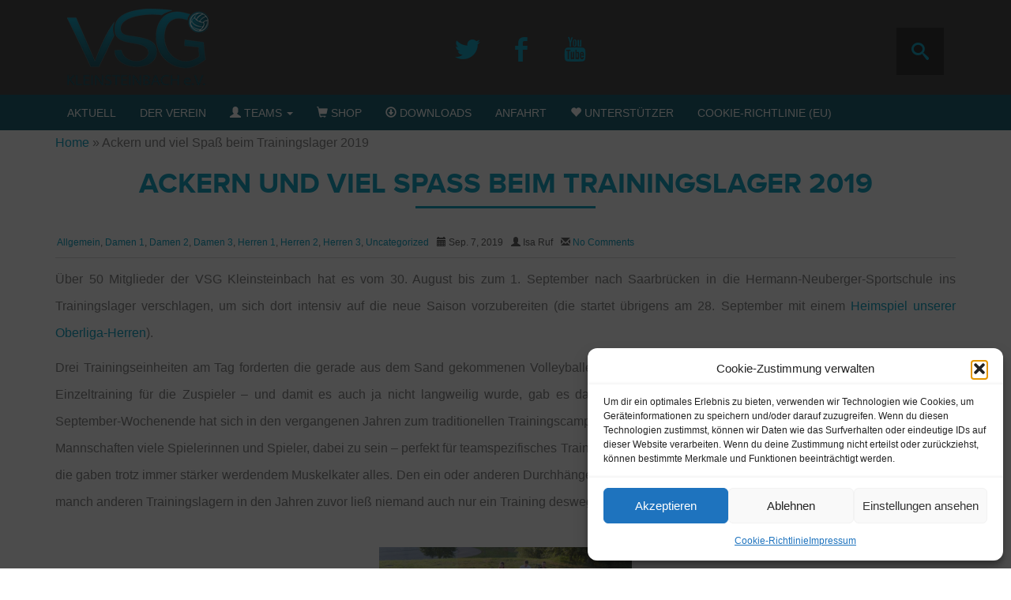

--- FILE ---
content_type: text/html; charset=UTF-8
request_url: https://vsg-kleinsteinbach.de/vsg-kleinsteinbach-ackern-und-viel-spass-beim-trainingslager-2019/
body_size: 17834
content:
<!DOCTYPE html>
<html lang="en">
<head>
    <meta charset="utf-8">
    <meta http-equiv="X-UA-Compatible" content="IE=edge">
    <meta name="viewport" content="width=device-width, initial-scale=1">
    <title>VSG Kleinsteinbach --Home</title>
    <!-- Include all compiled plugins (below), or include individual files as needed -->
    <!-- Bootstrap -->
    <link rel="stylesheet" href="https://vsg-kleinsteinbach.de/wp-content/themes/vsg-kleinsteinbach/standard/build/css/vsg.min.css" type="text/css"
          media="screen"/>
    <meta name='robots' content='index, follow, max-image-preview:large, max-snippet:-1, max-video-preview:-1' />
	<style>img:is([sizes="auto" i], [sizes^="auto," i]) { contain-intrinsic-size: 3000px 1500px }</style>
	
	<!-- This site is optimized with the Yoast SEO plugin v26.8 - https://yoast.com/product/yoast-seo-wordpress/ -->
	<meta name="description" content="Über 50 Mitglieder der VSG Kleinsteinbach haben sich drei Tage lang beim Trainingslager in Saarbrücken intensiv auf die neue Saison vorbereitet." />
	<link rel="canonical" href="https://vsg-kleinsteinbach.de/vsg-kleinsteinbach-ackern-und-viel-spass-beim-trainingslager-2019/" />
	<meta property="og:locale" content="de_DE" />
	<meta property="og:type" content="article" />
	<meta property="og:title" content="Ackern und viel Spaß beim Trainingslager 2019 - VSG-Kleinsteinbach e.V." />
	<meta property="og:description" content="Über 50 Mitglieder der VSG Kleinsteinbach haben sich drei Tage lang beim Trainingslager in Saarbrücken intensiv auf die neue Saison vorbereitet." />
	<meta property="og:url" content="https://vsg-kleinsteinbach.de/vsg-kleinsteinbach-ackern-und-viel-spass-beim-trainingslager-2019/" />
	<meta property="og:site_name" content="VSG-Kleinsteinbach e.V." />
	<meta property="article:publisher" content="https://www.facebook.com/VSG-Kleinsteinbach-216068325098227" />
	<meta property="article:published_time" content="2019-09-07T10:16:56+00:00" />
	<meta property="article:modified_time" content="2019-09-07T12:37:04+00:00" />
	<meta property="og:image" content="https://vsg-kleinsteinbach.de/wp-content/uploads/2019/09/P1520129-1024x576.jpg" />
	<meta property="og:image:width" content="1024" />
	<meta property="og:image:height" content="576" />
	<meta property="og:image:type" content="image/jpeg" />
	<meta name="author" content="Isa Ruf" />
	<meta name="twitter:card" content="summary_large_image" />
	<meta name="twitter:creator" content="@VSGVolley" />
	<meta name="twitter:site" content="@VSGVolley" />
	<meta name="twitter:label1" content="Verfasst von" />
	<meta name="twitter:data1" content="Isa Ruf" />
	<meta name="twitter:label2" content="Geschätzte Lesezeit" />
	<meta name="twitter:data2" content="2 Minuten" />
	<script type="application/ld+json" class="yoast-schema-graph">{"@context":"https://schema.org","@graph":[{"@type":"Article","@id":"https://vsg-kleinsteinbach.de/vsg-kleinsteinbach-ackern-und-viel-spass-beim-trainingslager-2019/#article","isPartOf":{"@id":"https://vsg-kleinsteinbach.de/vsg-kleinsteinbach-ackern-und-viel-spass-beim-trainingslager-2019/"},"author":{"name":"Isa Ruf","@id":"https://vsg-kleinsteinbach.de/#/schema/person/0605a31181f1fc0184211aceaff2af7e"},"headline":"Ackern und viel Spaß beim Trainingslager 2019","datePublished":"2019-09-07T10:16:56+00:00","dateModified":"2019-09-07T12:37:04+00:00","mainEntityOfPage":{"@id":"https://vsg-kleinsteinbach.de/vsg-kleinsteinbach-ackern-und-viel-spass-beim-trainingslager-2019/"},"wordCount":318,"commentCount":0,"publisher":{"@id":"https://vsg-kleinsteinbach.de/#organization"},"image":{"@id":"https://vsg-kleinsteinbach.de/vsg-kleinsteinbach-ackern-und-viel-spass-beim-trainingslager-2019/#primaryimage"},"thumbnailUrl":"https://vsg-kleinsteinbach.de/wp-content/uploads/2019/09/P1520129.jpg","keywords":["Kleinsteinbach","Saarbrücken","Saison","Sportschule","Training","Trainingscamp","Trainingslager","Volleyball","Vorbereitung","VSG","VSG Kleinsteinbach"],"articleSection":{"1":"Damen 1","2":"Damen 2","3":"Damen 3","4":"Herren 1","5":"Herren 2","6":"Herren 3","7":"Uncategorized"},"inLanguage":"de","potentialAction":[{"@type":"CommentAction","name":"Comment","target":["https://vsg-kleinsteinbach.de/vsg-kleinsteinbach-ackern-und-viel-spass-beim-trainingslager-2019/#respond"]}]},{"@type":"WebPage","@id":"https://vsg-kleinsteinbach.de/vsg-kleinsteinbach-ackern-und-viel-spass-beim-trainingslager-2019/","url":"https://vsg-kleinsteinbach.de/vsg-kleinsteinbach-ackern-und-viel-spass-beim-trainingslager-2019/","name":"Ackern und viel Spaß beim Trainingslager 2019 - VSG-Kleinsteinbach e.V.","isPartOf":{"@id":"https://vsg-kleinsteinbach.de/#website"},"primaryImageOfPage":{"@id":"https://vsg-kleinsteinbach.de/vsg-kleinsteinbach-ackern-und-viel-spass-beim-trainingslager-2019/#primaryimage"},"image":{"@id":"https://vsg-kleinsteinbach.de/vsg-kleinsteinbach-ackern-und-viel-spass-beim-trainingslager-2019/#primaryimage"},"thumbnailUrl":"https://vsg-kleinsteinbach.de/wp-content/uploads/2019/09/P1520129.jpg","datePublished":"2019-09-07T10:16:56+00:00","dateModified":"2019-09-07T12:37:04+00:00","description":"Über 50 Mitglieder der VSG Kleinsteinbach haben sich drei Tage lang beim Trainingslager in Saarbrücken intensiv auf die neue Saison vorbereitet.","breadcrumb":{"@id":"https://vsg-kleinsteinbach.de/vsg-kleinsteinbach-ackern-und-viel-spass-beim-trainingslager-2019/#breadcrumb"},"inLanguage":"de","potentialAction":[{"@type":"ReadAction","target":["https://vsg-kleinsteinbach.de/vsg-kleinsteinbach-ackern-und-viel-spass-beim-trainingslager-2019/"]}]},{"@type":"ImageObject","inLanguage":"de","@id":"https://vsg-kleinsteinbach.de/vsg-kleinsteinbach-ackern-und-viel-spass-beim-trainingslager-2019/#primaryimage","url":"https://vsg-kleinsteinbach.de/wp-content/uploads/2019/09/P1520129.jpg","contentUrl":"https://vsg-kleinsteinbach.de/wp-content/uploads/2019/09/P1520129.jpg","width":4608,"height":2592,"caption":"Die VSG Kleinsteinbach beim Trainingslager 2019 in Saarbrücken"},{"@type":"BreadcrumbList","@id":"https://vsg-kleinsteinbach.de/vsg-kleinsteinbach-ackern-und-viel-spass-beim-trainingslager-2019/#breadcrumb","itemListElement":[{"@type":"ListItem","position":1,"name":"Home","item":"https://vsg-kleinsteinbach.de/"},{"@type":"ListItem","position":2,"name":"Ackern und viel Spaß beim Trainingslager 2019"}]},{"@type":"WebSite","@id":"https://vsg-kleinsteinbach.de/#website","url":"https://vsg-kleinsteinbach.de/","name":"VSG-Kleinsteinbach e.V.","description":"Homepage des Volleyballvereins aus Pfinztal","publisher":{"@id":"https://vsg-kleinsteinbach.de/#organization"},"potentialAction":[{"@type":"SearchAction","target":{"@type":"EntryPoint","urlTemplate":"https://vsg-kleinsteinbach.de/?s={search_term_string}"},"query-input":{"@type":"PropertyValueSpecification","valueRequired":true,"valueName":"search_term_string"}}],"inLanguage":"de"},{"@type":"Organization","@id":"https://vsg-kleinsteinbach.de/#organization","name":"VSG-Kleinsteinbach e.V.","url":"https://vsg-kleinsteinbach.de/","logo":{"@type":"ImageObject","inLanguage":"de","@id":"https://vsg-kleinsteinbach.de/#/schema/logo/image/","url":"https://vsg-kleinsteinbach.de/wp-content/uploads/2017/04/Logo.png","contentUrl":"https://vsg-kleinsteinbach.de/wp-content/uploads/2017/04/Logo.png","width":960,"height":960,"caption":"VSG-Kleinsteinbach e.V."},"image":{"@id":"https://vsg-kleinsteinbach.de/#/schema/logo/image/"},"sameAs":["https://www.facebook.com/VSG-Kleinsteinbach-216068325098227","https://x.com/VSGVolley"]},{"@type":"Person","@id":"https://vsg-kleinsteinbach.de/#/schema/person/0605a31181f1fc0184211aceaff2af7e","name":"Isa Ruf","image":{"@type":"ImageObject","inLanguage":"de","@id":"https://vsg-kleinsteinbach.de/#/schema/person/image/","url":"https://secure.gravatar.com/avatar/55bdb4368be6616843472008e918212ccb1443e81d8b5d591c44ecf28034c26d?s=96&d=mm&r=g","contentUrl":"https://secure.gravatar.com/avatar/55bdb4368be6616843472008e918212ccb1443e81d8b5d591c44ecf28034c26d?s=96&d=mm&r=g","caption":"Isa Ruf"}}]}</script>
	<!-- / Yoast SEO plugin. -->


<link rel='dns-prefetch' href='//vsg-kleinsteinbach.de' />
<link rel="alternate" type="application/rss+xml" title="VSG-Kleinsteinbach e.V. &raquo; Ackern und viel Spaß beim Trainingslager 2019 Kommentar-Feed" href="https://vsg-kleinsteinbach.de/vsg-kleinsteinbach-ackern-und-viel-spass-beim-trainingslager-2019/feed/" />
<link rel='stylesheet' id='bxslider-css-css' href='https://vsg-kleinsteinbach.de/wp-content/plugins/kiwi-logo-carousel/third-party/jquery.bxslider/jquery.bxslider.css?ver=6.8.1' type='text/css' media='' />
<link rel='stylesheet' id='kiwi-logo-carousel-styles-css' href='https://vsg-kleinsteinbach.de/wp-content/plugins/kiwi-logo-carousel/custom-styles.css?ver=6.8.1' type='text/css' media='' />
<link rel='stylesheet' id='wp-block-library-css' href='https://vsg-kleinsteinbach.de/wp-includes/css/dist/block-library/style.min.css?ver=6.8.1' type='text/css' media='all' />
<style id='classic-theme-styles-inline-css' type='text/css'>
/*! This file is auto-generated */
.wp-block-button__link{color:#fff;background-color:#32373c;border-radius:9999px;box-shadow:none;text-decoration:none;padding:calc(.667em + 2px) calc(1.333em + 2px);font-size:1.125em}.wp-block-file__button{background:#32373c;color:#fff;text-decoration:none}
</style>
<style id='global-styles-inline-css' type='text/css'>
:root{--wp--preset--aspect-ratio--square: 1;--wp--preset--aspect-ratio--4-3: 4/3;--wp--preset--aspect-ratio--3-4: 3/4;--wp--preset--aspect-ratio--3-2: 3/2;--wp--preset--aspect-ratio--2-3: 2/3;--wp--preset--aspect-ratio--16-9: 16/9;--wp--preset--aspect-ratio--9-16: 9/16;--wp--preset--color--black: #000000;--wp--preset--color--cyan-bluish-gray: #abb8c3;--wp--preset--color--white: #ffffff;--wp--preset--color--pale-pink: #f78da7;--wp--preset--color--vivid-red: #cf2e2e;--wp--preset--color--luminous-vivid-orange: #ff6900;--wp--preset--color--luminous-vivid-amber: #fcb900;--wp--preset--color--light-green-cyan: #7bdcb5;--wp--preset--color--vivid-green-cyan: #00d084;--wp--preset--color--pale-cyan-blue: #8ed1fc;--wp--preset--color--vivid-cyan-blue: #0693e3;--wp--preset--color--vivid-purple: #9b51e0;--wp--preset--gradient--vivid-cyan-blue-to-vivid-purple: linear-gradient(135deg,rgba(6,147,227,1) 0%,rgb(155,81,224) 100%);--wp--preset--gradient--light-green-cyan-to-vivid-green-cyan: linear-gradient(135deg,rgb(122,220,180) 0%,rgb(0,208,130) 100%);--wp--preset--gradient--luminous-vivid-amber-to-luminous-vivid-orange: linear-gradient(135deg,rgba(252,185,0,1) 0%,rgba(255,105,0,1) 100%);--wp--preset--gradient--luminous-vivid-orange-to-vivid-red: linear-gradient(135deg,rgba(255,105,0,1) 0%,rgb(207,46,46) 100%);--wp--preset--gradient--very-light-gray-to-cyan-bluish-gray: linear-gradient(135deg,rgb(238,238,238) 0%,rgb(169,184,195) 100%);--wp--preset--gradient--cool-to-warm-spectrum: linear-gradient(135deg,rgb(74,234,220) 0%,rgb(151,120,209) 20%,rgb(207,42,186) 40%,rgb(238,44,130) 60%,rgb(251,105,98) 80%,rgb(254,248,76) 100%);--wp--preset--gradient--blush-light-purple: linear-gradient(135deg,rgb(255,206,236) 0%,rgb(152,150,240) 100%);--wp--preset--gradient--blush-bordeaux: linear-gradient(135deg,rgb(254,205,165) 0%,rgb(254,45,45) 50%,rgb(107,0,62) 100%);--wp--preset--gradient--luminous-dusk: linear-gradient(135deg,rgb(255,203,112) 0%,rgb(199,81,192) 50%,rgb(65,88,208) 100%);--wp--preset--gradient--pale-ocean: linear-gradient(135deg,rgb(255,245,203) 0%,rgb(182,227,212) 50%,rgb(51,167,181) 100%);--wp--preset--gradient--electric-grass: linear-gradient(135deg,rgb(202,248,128) 0%,rgb(113,206,126) 100%);--wp--preset--gradient--midnight: linear-gradient(135deg,rgb(2,3,129) 0%,rgb(40,116,252) 100%);--wp--preset--font-size--small: 13px;--wp--preset--font-size--medium: 20px;--wp--preset--font-size--large: 36px;--wp--preset--font-size--x-large: 42px;--wp--preset--spacing--20: 0.44rem;--wp--preset--spacing--30: 0.67rem;--wp--preset--spacing--40: 1rem;--wp--preset--spacing--50: 1.5rem;--wp--preset--spacing--60: 2.25rem;--wp--preset--spacing--70: 3.38rem;--wp--preset--spacing--80: 5.06rem;--wp--preset--shadow--natural: 6px 6px 9px rgba(0, 0, 0, 0.2);--wp--preset--shadow--deep: 12px 12px 50px rgba(0, 0, 0, 0.4);--wp--preset--shadow--sharp: 6px 6px 0px rgba(0, 0, 0, 0.2);--wp--preset--shadow--outlined: 6px 6px 0px -3px rgba(255, 255, 255, 1), 6px 6px rgba(0, 0, 0, 1);--wp--preset--shadow--crisp: 6px 6px 0px rgba(0, 0, 0, 1);}:where(.is-layout-flex){gap: 0.5em;}:where(.is-layout-grid){gap: 0.5em;}body .is-layout-flex{display: flex;}.is-layout-flex{flex-wrap: wrap;align-items: center;}.is-layout-flex > :is(*, div){margin: 0;}body .is-layout-grid{display: grid;}.is-layout-grid > :is(*, div){margin: 0;}:where(.wp-block-columns.is-layout-flex){gap: 2em;}:where(.wp-block-columns.is-layout-grid){gap: 2em;}:where(.wp-block-post-template.is-layout-flex){gap: 1.25em;}:where(.wp-block-post-template.is-layout-grid){gap: 1.25em;}.has-black-color{color: var(--wp--preset--color--black) !important;}.has-cyan-bluish-gray-color{color: var(--wp--preset--color--cyan-bluish-gray) !important;}.has-white-color{color: var(--wp--preset--color--white) !important;}.has-pale-pink-color{color: var(--wp--preset--color--pale-pink) !important;}.has-vivid-red-color{color: var(--wp--preset--color--vivid-red) !important;}.has-luminous-vivid-orange-color{color: var(--wp--preset--color--luminous-vivid-orange) !important;}.has-luminous-vivid-amber-color{color: var(--wp--preset--color--luminous-vivid-amber) !important;}.has-light-green-cyan-color{color: var(--wp--preset--color--light-green-cyan) !important;}.has-vivid-green-cyan-color{color: var(--wp--preset--color--vivid-green-cyan) !important;}.has-pale-cyan-blue-color{color: var(--wp--preset--color--pale-cyan-blue) !important;}.has-vivid-cyan-blue-color{color: var(--wp--preset--color--vivid-cyan-blue) !important;}.has-vivid-purple-color{color: var(--wp--preset--color--vivid-purple) !important;}.has-black-background-color{background-color: var(--wp--preset--color--black) !important;}.has-cyan-bluish-gray-background-color{background-color: var(--wp--preset--color--cyan-bluish-gray) !important;}.has-white-background-color{background-color: var(--wp--preset--color--white) !important;}.has-pale-pink-background-color{background-color: var(--wp--preset--color--pale-pink) !important;}.has-vivid-red-background-color{background-color: var(--wp--preset--color--vivid-red) !important;}.has-luminous-vivid-orange-background-color{background-color: var(--wp--preset--color--luminous-vivid-orange) !important;}.has-luminous-vivid-amber-background-color{background-color: var(--wp--preset--color--luminous-vivid-amber) !important;}.has-light-green-cyan-background-color{background-color: var(--wp--preset--color--light-green-cyan) !important;}.has-vivid-green-cyan-background-color{background-color: var(--wp--preset--color--vivid-green-cyan) !important;}.has-pale-cyan-blue-background-color{background-color: var(--wp--preset--color--pale-cyan-blue) !important;}.has-vivid-cyan-blue-background-color{background-color: var(--wp--preset--color--vivid-cyan-blue) !important;}.has-vivid-purple-background-color{background-color: var(--wp--preset--color--vivid-purple) !important;}.has-black-border-color{border-color: var(--wp--preset--color--black) !important;}.has-cyan-bluish-gray-border-color{border-color: var(--wp--preset--color--cyan-bluish-gray) !important;}.has-white-border-color{border-color: var(--wp--preset--color--white) !important;}.has-pale-pink-border-color{border-color: var(--wp--preset--color--pale-pink) !important;}.has-vivid-red-border-color{border-color: var(--wp--preset--color--vivid-red) !important;}.has-luminous-vivid-orange-border-color{border-color: var(--wp--preset--color--luminous-vivid-orange) !important;}.has-luminous-vivid-amber-border-color{border-color: var(--wp--preset--color--luminous-vivid-amber) !important;}.has-light-green-cyan-border-color{border-color: var(--wp--preset--color--light-green-cyan) !important;}.has-vivid-green-cyan-border-color{border-color: var(--wp--preset--color--vivid-green-cyan) !important;}.has-pale-cyan-blue-border-color{border-color: var(--wp--preset--color--pale-cyan-blue) !important;}.has-vivid-cyan-blue-border-color{border-color: var(--wp--preset--color--vivid-cyan-blue) !important;}.has-vivid-purple-border-color{border-color: var(--wp--preset--color--vivid-purple) !important;}.has-vivid-cyan-blue-to-vivid-purple-gradient-background{background: var(--wp--preset--gradient--vivid-cyan-blue-to-vivid-purple) !important;}.has-light-green-cyan-to-vivid-green-cyan-gradient-background{background: var(--wp--preset--gradient--light-green-cyan-to-vivid-green-cyan) !important;}.has-luminous-vivid-amber-to-luminous-vivid-orange-gradient-background{background: var(--wp--preset--gradient--luminous-vivid-amber-to-luminous-vivid-orange) !important;}.has-luminous-vivid-orange-to-vivid-red-gradient-background{background: var(--wp--preset--gradient--luminous-vivid-orange-to-vivid-red) !important;}.has-very-light-gray-to-cyan-bluish-gray-gradient-background{background: var(--wp--preset--gradient--very-light-gray-to-cyan-bluish-gray) !important;}.has-cool-to-warm-spectrum-gradient-background{background: var(--wp--preset--gradient--cool-to-warm-spectrum) !important;}.has-blush-light-purple-gradient-background{background: var(--wp--preset--gradient--blush-light-purple) !important;}.has-blush-bordeaux-gradient-background{background: var(--wp--preset--gradient--blush-bordeaux) !important;}.has-luminous-dusk-gradient-background{background: var(--wp--preset--gradient--luminous-dusk) !important;}.has-pale-ocean-gradient-background{background: var(--wp--preset--gradient--pale-ocean) !important;}.has-electric-grass-gradient-background{background: var(--wp--preset--gradient--electric-grass) !important;}.has-midnight-gradient-background{background: var(--wp--preset--gradient--midnight) !important;}.has-small-font-size{font-size: var(--wp--preset--font-size--small) !important;}.has-medium-font-size{font-size: var(--wp--preset--font-size--medium) !important;}.has-large-font-size{font-size: var(--wp--preset--font-size--large) !important;}.has-x-large-font-size{font-size: var(--wp--preset--font-size--x-large) !important;}
:where(.wp-block-post-template.is-layout-flex){gap: 1.25em;}:where(.wp-block-post-template.is-layout-grid){gap: 1.25em;}
:where(.wp-block-columns.is-layout-flex){gap: 2em;}:where(.wp-block-columns.is-layout-grid){gap: 2em;}
:root :where(.wp-block-pullquote){font-size: 1.5em;line-height: 1.6;}
</style>
<link rel='stylesheet' id='contact-form-7-bootstrap-style-css' href='https://vsg-kleinsteinbach.de/wp-content/plugins/bootstrap-for-contact-form-7/assets/dist/css/style.min.css?ver=6.8.1' type='text/css' media='all' />
<link rel='stylesheet' id='mashsb-styles-css' href='https://vsg-kleinsteinbach.de/wp-content/plugins/mashsharer/assets/css/mashsb.min.css?ver=4.0.47' type='text/css' media='all' />
<style id='mashsb-styles-inline-css' type='text/css'>
.mashsb-count {color:#cccccc;}@media only screen and (min-width:568px){.mashsb-buttons a {min-width: 177px;}}
</style>
<link rel='stylesheet' id='facebook-login-css' href='https://vsg-kleinsteinbach.de/wp-content/plugins/wp-facebook-login/public/css/facebook-login.css?ver=1.2.3.5' type='text/css' media='all' />
<link rel='stylesheet' id='ngg_trigger_buttons-css' href='https://vsg-kleinsteinbach.de/wp-content/plugins/nextgen-gallery/static/GalleryDisplay/trigger_buttons.css?ver=4.0.4' type='text/css' media='all' />
<link rel='stylesheet' id='simplelightbox-0-css' href='https://vsg-kleinsteinbach.de/wp-content/plugins/nextgen-gallery/static/Lightbox/simplelightbox/simple-lightbox.css?ver=4.0.4' type='text/css' media='all' />
<link rel='stylesheet' id='fontawesome_v4_shim_style-css' href='https://vsg-kleinsteinbach.de/wp-content/plugins/nextgen-gallery/static/FontAwesome/css/v4-shims.min.css?ver=6.8.1' type='text/css' media='all' />
<link rel='stylesheet' id='fontawesome-css' href='https://vsg-kleinsteinbach.de/wp-content/plugins/nextgen-gallery/static/FontAwesome/css/all.min.css?ver=6.8.1' type='text/css' media='all' />
<link rel='stylesheet' id='ngg_basic_slideshow_style-css' href='https://vsg-kleinsteinbach.de/wp-content/plugins/nextgen-gallery/static/Slideshow/ngg_basic_slideshow.css?ver=4.0.4' type='text/css' media='all' />
<link rel='stylesheet' id='ngg_slick_slideshow_style-css' href='https://vsg-kleinsteinbach.de/wp-content/plugins/nextgen-gallery/static/Slideshow/slick/slick.css?ver=4.0.4' type='text/css' media='all' />
<link rel='stylesheet' id='ngg_slick_slideshow_theme-css' href='https://vsg-kleinsteinbach.de/wp-content/plugins/nextgen-gallery/static/Slideshow/slick/slick-theme.css?ver=4.0.4' type='text/css' media='all' />
<link rel='stylesheet' id='cmplz-general-css' href='https://vsg-kleinsteinbach.de/wp-content/plugins/complianz-gdpr/assets/css/cookieblocker.min.css?ver=1766017203' type='text/css' media='all' />
<link rel='stylesheet' id='simcal-default-calendar-grid-css' href='https://vsg-kleinsteinbach.de/wp-content/plugins/google-calendar-events/assets/generated/default-calendar-grid.min.css?ver=3.6.2' type='text/css' media='all' />
<link rel='stylesheet' id='minqueue-7127b773-25c5fe21-css' href='https://vsg-kleinsteinbach.de/wp-content/uploads/minqueue-cache/minqueue-7127b773-25c5fe21.css' type='text/css' media='all' />
<script type="text/javascript" src="https://vsg-kleinsteinbach.de/wp-content/uploads/minqueue-cache/minqueue-7bdb9446-ac8f2edf.js" id="minqueue-7bdb9446-ac8f2edf-js"></script>
<script type="text/javascript" id="mashsb-js-extra">
/* <![CDATA[ */
var mashsb = {"shares":"0","round_shares":"","animate_shares":"0","dynamic_buttons":"0","share_url":"https:\/\/vsg-kleinsteinbach.de\/vsg-kleinsteinbach-ackern-und-viel-spass-beim-trainingslager-2019\/","title":"Ackern+und+viel+Spa%C3%9F+beim+Trainingslager+2019","image":"https:\/\/vsg-kleinsteinbach.de\/wp-content\/uploads\/2019\/09\/P1520129.jpg","desc":"\u00dcber 50 Mitglieder der VSG Kleinsteinbach hat es vom 30. August bis zum 1. September nach Saarbr\u00fccken in die Hermann-Neuberger-Sportschule ins Trainingslager verschlagen, um sich dort intensiv auf die neue Saison vorzubereiten (die startet \u00fcbrigens \u2026","hashtag":"VSGVolley","subscribe":"content","subscribe_url":"","activestatus":"1","singular":"1","twitter_popup":"1","refresh":"0","nonce":"be07c79cf3","postid":"6847","servertime":"1769901082","ajaxurl":"https:\/\/vsg-kleinsteinbach.de\/wp-admin\/admin-ajax.php"};
/* ]]> */
</script>
<script type="text/javascript" src="https://vsg-kleinsteinbach.de/wp-content/plugins/mashsharer/assets/js/mashsb.min.js?ver=4.0.47" id="mashsb-js"></script>
<script type="text/javascript" id="facebook-login-js-extra">
/* <![CDATA[ */
var fbl = {"ajaxurl":"https:\/\/vsg-kleinsteinbach.de\/wp-admin\/admin-ajax.php","site_url":"https:\/\/vsg-kleinsteinbach.de","scopes":"email,public_profile","appId":"255357558197087","l18n":{"chrome_ios_alert":"Please login into facebook and then click connect button again"}};
/* ]]> */
</script>
<script type="text/javascript" src="https://vsg-kleinsteinbach.de/wp-content/plugins/wp-facebook-login/public/js/facebook-login.js?ver=1.2.3.5" id="facebook-login-js"></script>
<script type="text/javascript" id="photocrati_ajax-js-extra">
/* <![CDATA[ */
var photocrati_ajax = {"url":"https:\/\/vsg-kleinsteinbach.de\/index.php?photocrati_ajax=1","rest_url":"https:\/\/vsg-kleinsteinbach.de\/wp-json\/","wp_home_url":"https:\/\/vsg-kleinsteinbach.de","wp_site_url":"https:\/\/vsg-kleinsteinbach.de","wp_root_url":"https:\/\/vsg-kleinsteinbach.de","wp_plugins_url":"https:\/\/vsg-kleinsteinbach.de\/wp-content\/plugins","wp_content_url":"https:\/\/vsg-kleinsteinbach.de\/wp-content","wp_includes_url":"https:\/\/vsg-kleinsteinbach.de\/wp-includes\/","ngg_param_slug":"nggallery","rest_nonce":"ad1cab4193"};
/* ]]> */
</script>
<script type="text/javascript" src="https://vsg-kleinsteinbach.de/wp-content/plugins/nextgen-gallery/static/Legacy/ajax.min.js?ver=4.0.4" id="photocrati_ajax-js"></script>
<script type="text/javascript" src="https://vsg-kleinsteinbach.de/wp-content/plugins/nextgen-gallery/static/FontAwesome/js/v4-shims.min.js?ver=5.3.1" id="fontawesome_v4_shim-js"></script>
<script type="text/javascript" defer crossorigin="anonymous" data-auto-replace-svg="false" data-keep-original-source="false" data-search-pseudo-elements src="https://vsg-kleinsteinbach.de/wp-content/plugins/nextgen-gallery/static/FontAwesome/js/all.min.js?ver=5.3.1" id="fontawesome-js"></script>
<script type="text/javascript" src="https://vsg-kleinsteinbach.de/wp-content/plugins/nextgen-gallery/static/Slideshow/slick/slick-1.8.0-modded.js?ver=4.0.4" id="ngg_slick-js"></script>
<link rel="https://api.w.org/" href="https://vsg-kleinsteinbach.de/wp-json/" /><link rel="alternate" title="JSON" type="application/json" href="https://vsg-kleinsteinbach.de/wp-json/wp/v2/posts/6847" /><link rel="EditURI" type="application/rsd+xml" title="RSD" href="https://vsg-kleinsteinbach.de/xmlrpc.php?rsd" />
<link rel='shortlink' href='https://vsg-kleinsteinbach.de/?p=6847' />
<link rel="alternate" title="oEmbed (JSON)" type="application/json+oembed" href="https://vsg-kleinsteinbach.de/wp-json/oembed/1.0/embed?url=https%3A%2F%2Fvsg-kleinsteinbach.de%2Fvsg-kleinsteinbach-ackern-und-viel-spass-beim-trainingslager-2019%2F" />
<link rel="alternate" title="oEmbed (XML)" type="text/xml+oembed" href="https://vsg-kleinsteinbach.de/wp-json/oembed/1.0/embed?url=https%3A%2F%2Fvsg-kleinsteinbach.de%2Fvsg-kleinsteinbach-ackern-und-viel-spass-beim-trainingslager-2019%2F&#038;format=xml" />
<link rel="dns-prefetch" href="//connect.facebook.net" />
			<style>.cmplz-hidden {
					display: none !important;
				}</style>		<style type="text/css">
			div.wpcf7 .ajax-loader {
				background-image: url('https://vsg-kleinsteinbach.de/wp-content/plugins/contact-form-7/images/ajax-loader.gif');
			}
		</style>
		<link rel="icon" href="https://vsg-kleinsteinbach.de/wp-content/uploads/2016/07/cropped-logo-32x32.png" sizes="32x32" />
<link rel="icon" href="https://vsg-kleinsteinbach.de/wp-content/uploads/2016/07/cropped-logo-192x192.png" sizes="192x192" />
<link rel="apple-touch-icon" href="https://vsg-kleinsteinbach.de/wp-content/uploads/2016/07/cropped-logo-180x180.png" />
<meta name="msapplication-TileImage" content="https://vsg-kleinsteinbach.de/wp-content/uploads/2016/07/cropped-logo-270x270.png" />
    <nav class="navbar navbar-inverse navbar-fixed-top headroom chalk-background" id="nav" role="navigation">
    <div class="container">
    <span class="clearfix site-name half left">
    <span class="col-xs-6 col-sm-4 col-md-4">
    <a href="https://vsg-kleinsteinbach.de"><img src="https://vsg-kleinsteinbach.de/wp-content/themes/vsg-kleinsteinbach/standard/images/misc/logo.png" alt="VSG Kleinsteinbach"
                     class="logo"/></a>
    
    </span> <!-- span clearfix-->
    <span class="col-md-4 widget-area first half right hidden-xs hidden-sm">
    <ul class="header-socialicons widget-container">
        <li><a href="https://twitter.com/vsgvolley" target="_blank"><span class="socicon top">a</span></a></li>
        <li><a href="https://www.facebook.com/pages/VSG-Kleinsteinbach/216068325098227" target="_blank"><span class="socicon top">b</span></a></li>
        <li><a href="" target="_blank"><span class="socicon top">r</span></a></li>
    </ul>
    </span> <!-- hidden-xs col-sm-6 col-md-4 -->
    <span class="col-xs-6 col-sm-8 col-md-4 widget-area second half right hidden-xs">
    <div id="sb-search" class="sb-search widget-container">
        <form role="search" method="get" class="search-form" action="https://vsg-kleinsteinbach.de/">

		<input class="sb-search-input" type="text" placeholder="Suchen..." value="" name="s" id="s"/>
		<input class="sb-search-submit" type="submit" id="searchsubmit"  value="Suchen"/>

		<span class="sb-icon-search"></span>

</form>    </div>
    </span><!-- hidden-xs hidden-sm col-md-4 -->
    </span>
    </div>
    <div class="vsg-navigation">
        <div class="container">
            <!-- Brand and toggle get grouped for better mobile display -->
            <div class="navbar-header">
                <button type="button" class="navbar-toggle" data-toggle="collapse"
                        data-target="#bs-example-navbar-collapse-1">
                    <span class="sr-only">Toggle navigation</span>
                    <span class="icon-bar"></span>
                    <span class="icon-bar"></span>
                    <span class="icon-bar"></span>
                </button>

            </div>

            <!-- Collect the nav links, forms, and other content for toggling -->
            <div class="collapse navbar-collapse navbar-left" id="bs-example-navbar-collapse-1">

                <ul id="menu-main" class="nav navbar-nav"><li id="menu-item-58" class="menu-item menu-item-type-custom menu-item-object-custom menu-item-home menu-item-58"><a title="Aktuell" href="http://vsg-kleinsteinbach.de">Aktuell</a></li>
<li id="menu-item-5148" class="menu-item menu-item-type-post_type menu-item-object-page menu-item-5148"><a title="Der Verein" href="https://vsg-kleinsteinbach.de/wir-ueber-uns/">Der Verein</a></li>
<li id="menu-item-361" class="menu-item menu-item-type-custom menu-item-object-custom menu-item-has-children menu-item-361 dropdown"><a title="Teams" href="#" data-toggle="dropdown" class="dropdown-toggle" aria-haspopup="true"><span class="glyphicon glyphicon glyphicon-user"></span>&nbsp;Teams <span class="caret"></span></a>
<ul role="menu" class=" dropdown-menu">
	<li role="presentation" class="dropdown-header">Her­ren­mann­schaften</li>
	<li id="menu-item-146" class="menu-item menu-item-type-post_type menu-item-object-page menu-item-146"><a title="Herren 1 &quot;Eisvögel&quot;" href="https://vsg-kleinsteinbach.de/herren-1/">Herren 1 &#8222;Eisvögel&#8220;</a></li>
	<li id="menu-item-145" class="menu-item menu-item-type-post_type menu-item-object-page menu-item-145"><a title="Herren 2" href="https://vsg-kleinsteinbach.de/herren-2/">Herren 2</a></li>
	<li id="menu-item-1335" class="menu-item menu-item-type-post_type menu-item-object-page menu-item-1335"><a title="Herren 3" href="https://vsg-kleinsteinbach.de/herren-3/">Herren 3</a></li>
	<li role="presentation" class="dropdown-header">Damenmannschaften</li>
	<li id="menu-item-149" class="menu-item menu-item-type-post_type menu-item-object-page menu-item-149"><a title="Damen 1" href="https://vsg-kleinsteinbach.de/damen-1/">Damen 1</a></li>
	<li id="menu-item-147" class="menu-item menu-item-type-post_type menu-item-object-page menu-item-147"><a title="Damen 2" href="https://vsg-kleinsteinbach.de/damen-2/">Damen 2</a></li>
	<li id="menu-item-8107" class="menu-item menu-item-type-post_type menu-item-object-page menu-item-8107"><a title="Damen 3" href="https://vsg-kleinsteinbach.de/damen-3/">Damen 3</a></li>
	<li role="presentation" class="divider"></li>
	<li id="menu-item-143" class="menu-item menu-item-type-post_type menu-item-object-page menu-item-143"><a title="Jugend" href="https://vsg-kleinsteinbach.de/jugend/">Jugend</a></li>
	<li id="menu-item-144" class="menu-item menu-item-type-post_type menu-item-object-page menu-item-144"><a title="Freizeit" href="https://vsg-kleinsteinbach.de/freizeit/">Freizeit</a></li>
</ul>
</li>
<li id="menu-item-6282" class="menu-item menu-item-type-custom menu-item-object-custom menu-item-6282"><a title="Shop" href="https://ourhockey.at/collections/vsg-kleinsteinbach-e-v"><span class="glyphicon glyphicon glyphicon-shopping-cart"></span>&nbsp;Shop</a></li>
<li id="menu-item-359" class="menu-item menu-item-type-post_type menu-item-object-page menu-item-359"><a title="Downloads" href="https://vsg-kleinsteinbach.de/downloads/"><span class="glyphicon glyphicon glyphicon-download"></span>&nbsp;Downloads</a></li>
<li id="menu-item-5234" class="menu-item menu-item-type-post_type menu-item-object-page menu-item-5234"><a title="Anfahrt" href="https://vsg-kleinsteinbach.de/anfahrt/">Anfahrt</a></li>
<li id="menu-item-6283" class="menu-item menu-item-type-post_type menu-item-object-page menu-item-6283"><a title="Unterstützer" href="https://vsg-kleinsteinbach.de/sponsoren/"><span class="glyphicon glyphicon glyphicon-heart"></span>&nbsp;Unterstützer</a></li>
<li id="menu-item-8271" class="menu-item menu-item-type-post_type menu-item-object-page menu-item-8271"><a title="Cookie-Richtlinie (EU)" href="https://vsg-kleinsteinbach.de/cookie-richtlinie-eu/">Cookie-Richtlinie (EU)</a></li>
</ul>            </div>
            <!-- /.navbar-collapse -->

        </div>
        <!-- /.container -->
    </div>

</nav> <!--/.navbar navbar-inverse navbar-fixed-top --> <!--navi.php -->
</head>

<!-- BEGIN COL LEFT -->
<div id="colLeft">
		<div class="container">
		<div class="postItem margin-top-single-article">
			<p class="btn-breadcrumb"><span><span><a href="https://vsg-kleinsteinbach.de/">Home</a></span> » <span class="breadcrumb_last" aria-current="page">Ackern und viel Spaß beim Trainingslager 2019</span></span></p>			<h1><a href="https://vsg-kleinsteinbach.de/vsg-kleinsteinbach-ackern-und-viel-spass-beim-trainingslager-2019/">Ackern und viel Spaß beim Trainingslager 2019</a></h1>
			<div class="header-hr"></div>
			<div class="meta">
				<div class="meta-item"><span class="glyphicon icon icon-about"
				aria-hidden="true"></span> <a href="https://vsg-kleinsteinbach.de/category/allgemein/" rel="category tag">Allgemein</a>, <a href="https://vsg-kleinsteinbach.de/category/teams/damen-1/" rel="category tag">Damen 1</a>, <a href="https://vsg-kleinsteinbach.de/category/teams/damen-2/" rel="category tag">Damen 2</a>, <a href="https://vsg-kleinsteinbach.de/category/teams/damen-3/" rel="category tag">Damen 3</a>, <a href="https://vsg-kleinsteinbach.de/category/teams/herren-1/" rel="category tag">Herren 1</a>, <a href="https://vsg-kleinsteinbach.de/category/teams/herren-2/" rel="category tag">Herren 2</a>, <a href="https://vsg-kleinsteinbach.de/category/teams/herren-3/" rel="category tag">Herren 3</a>, <a href="https://vsg-kleinsteinbach.de/category/uncategorized/" rel="category tag">Uncategorized</a> </div>
			<div class="meta-item"><span class="glyphicon glyphicon-calendar"
			aria-hidden="true"></span> Sep. 7, 2019 </div>
			<div class="meta-item"><span class="glyphicon glyphicon-user"
			aria-hidden="true"></span> Isa Ruf</div>
			<div class="meta-item"><span class="glyphicon glyphicon-envelope"
			aria-hidden="true"> </span> <a href="https://vsg-kleinsteinbach.de/vsg-kleinsteinbach-ackern-und-viel-spass-beim-trainingslager-2019/#respond">No Comments</a>		</div>
	</div>
	<div class="cats row"></div>
	<div class="single-post">
		
<p>Über 50 Mitglieder der VSG Kleinsteinbach hat es vom 30. August bis zum 1. September nach Saarbrücken in die Hermann-Neuberger-Sportschule ins Trainingslager verschlagen, um sich dort intensiv auf die neue Saison vorzubereiten (die startet übrigens am 28. September mit einem <a href="https://vsg-kleinsteinbach.de/herren-1/">Heimspiel unserer Oberliga-Herren</a>). </p>



<p>Drei Trainingseinheiten am Tag forderten die gerade aus dem Sand gekommenen Volleyballer.  Angriffsübungen, Abstimmungen zwischen Block und Abwehr, Einzeltraining für die Zuspieler – und damit es auch ja nicht langweilig wurde, gab es dazu Konditionstraining, Zirkel- oder Stabi-Training 😉 Das erste September-Wochenende hat sich in den vergangenen Jahren zum traditionellen Trainingscamp-Wochenende entwickelt und so schafften es von jeder der sechs Mannschaften viele Spielerinnen und Spieler, dabei zu sein – perfekt für teamspezifisches Training. Die Trainer ließen ihre Spieler als Dank kräftig schwitzen und die gaben trotz immer stärker werdendem Muskelkater alles. Den ein oder anderen Durchhänger vom Abend davor wollen wir nicht leugnen, doch anders als bei manch anderen Trainingslagern in den Jahren zuvor ließ niemand auch nur ein Training deswegen sausen (&#8230;oder haben wir etwas verpasst?).</p>




<div class="ngg-galleryoverview ngg-slideshow"
	id="ngg-slideshow-fadda4acfd965a957591a9f04ce35412-10940174150"
	data-gallery-id="fadda4acfd965a957591a9f04ce35412"
	style="max-width: 320px;
			max-height: 240px;
			display: none;">

	
		<a href="https://vsg-kleinsteinbach.de/wp-content/gallery/trainingslager-19/P1520129.JPG"
			title=""
			data-src="https://vsg-kleinsteinbach.de/wp-content/gallery/trainingslager-19/P1520129.JPG"
			data-thumbnail="https://vsg-kleinsteinbach.de/wp-content/gallery/trainingslager-19/thumbs/thumbs_P1520129.JPG"
			data-image-id="914"
			data-title="P1520129"
			data-description=""
			class="ngg-simplelightbox" rel="fadda4acfd965a957591a9f04ce35412">

			<img data-image-id='914'
				title=""
				alt="P1520129"
				src="https://vsg-kleinsteinbach.de/wp-content/gallery/trainingslager-19/P1520129.JPG"
				style="max-height: 220px;"/>
		</a>

		
		<a href="https://vsg-kleinsteinbach.de/wp-content/gallery/trainingslager-19/P1520131.JPG"
			title=""
			data-src="https://vsg-kleinsteinbach.de/wp-content/gallery/trainingslager-19/P1520131.JPG"
			data-thumbnail="https://vsg-kleinsteinbach.de/wp-content/gallery/trainingslager-19/thumbs/thumbs_P1520131.JPG"
			data-image-id="915"
			data-title="P1520131"
			data-description=""
			class="ngg-simplelightbox" rel="fadda4acfd965a957591a9f04ce35412">

			<img data-image-id='915'
				title=""
				alt="P1520131"
				src="https://vsg-kleinsteinbach.de/wp-content/gallery/trainingslager-19/P1520131.JPG"
				style="max-height: 220px;"/>
		</a>

		
		<a href="https://vsg-kleinsteinbach.de/wp-content/gallery/trainingslager-19/P1520132.JPG"
			title=""
			data-src="https://vsg-kleinsteinbach.de/wp-content/gallery/trainingslager-19/P1520132.JPG"
			data-thumbnail="https://vsg-kleinsteinbach.de/wp-content/gallery/trainingslager-19/thumbs/thumbs_P1520132.JPG"
			data-image-id="916"
			data-title="P1520132"
			data-description=""
			class="ngg-simplelightbox" rel="fadda4acfd965a957591a9f04ce35412">

			<img data-image-id='916'
				title=""
				alt="P1520132"
				src="https://vsg-kleinsteinbach.de/wp-content/gallery/trainingslager-19/P1520132.JPG"
				style="max-height: 220px;"/>
		</a>

		
		<a href="https://vsg-kleinsteinbach.de/wp-content/gallery/trainingslager-19/P1520135.JPG"
			title=""
			data-src="https://vsg-kleinsteinbach.de/wp-content/gallery/trainingslager-19/P1520135.JPG"
			data-thumbnail="https://vsg-kleinsteinbach.de/wp-content/gallery/trainingslager-19/thumbs/thumbs_P1520135.JPG"
			data-image-id="917"
			data-title="P1520135"
			data-description=""
			class="ngg-simplelightbox" rel="fadda4acfd965a957591a9f04ce35412">

			<img data-image-id='917'
				title=""
				alt="P1520135"
				src="https://vsg-kleinsteinbach.de/wp-content/gallery/trainingslager-19/P1520135.JPG"
				style="max-height: 220px;"/>
		</a>

		
		<a href="https://vsg-kleinsteinbach.de/wp-content/gallery/trainingslager-19/P1520136.JPG"
			title=""
			data-src="https://vsg-kleinsteinbach.de/wp-content/gallery/trainingslager-19/P1520136.JPG"
			data-thumbnail="https://vsg-kleinsteinbach.de/wp-content/gallery/trainingslager-19/thumbs/thumbs_P1520136.JPG"
			data-image-id="918"
			data-title="P1520136"
			data-description=""
			class="ngg-simplelightbox" rel="fadda4acfd965a957591a9f04ce35412">

			<img data-image-id='918'
				title=""
				alt="P1520136"
				src="https://vsg-kleinsteinbach.de/wp-content/gallery/trainingslager-19/P1520136.JPG"
				style="max-height: 220px;"/>
		</a>

		
		<a href="https://vsg-kleinsteinbach.de/wp-content/gallery/trainingslager-19/P1520138.JPG"
			title=""
			data-src="https://vsg-kleinsteinbach.de/wp-content/gallery/trainingslager-19/P1520138.JPG"
			data-thumbnail="https://vsg-kleinsteinbach.de/wp-content/gallery/trainingslager-19/thumbs/thumbs_P1520138.JPG"
			data-image-id="919"
			data-title="P1520138"
			data-description=""
			class="ngg-simplelightbox" rel="fadda4acfd965a957591a9f04ce35412">

			<img data-image-id='919'
				title=""
				alt="P1520138"
				src="https://vsg-kleinsteinbach.de/wp-content/gallery/trainingslager-19/P1520138.JPG"
				style="max-height: 220px;"/>
		</a>

		
		<a href="https://vsg-kleinsteinbach.de/wp-content/gallery/trainingslager-19/P1520140.JPG"
			title=""
			data-src="https://vsg-kleinsteinbach.de/wp-content/gallery/trainingslager-19/P1520140.JPG"
			data-thumbnail="https://vsg-kleinsteinbach.de/wp-content/gallery/trainingslager-19/thumbs/thumbs_P1520140.JPG"
			data-image-id="920"
			data-title="P1520140"
			data-description=""
			class="ngg-simplelightbox" rel="fadda4acfd965a957591a9f04ce35412">

			<img data-image-id='920'
				title=""
				alt="P1520140"
				src="https://vsg-kleinsteinbach.de/wp-content/gallery/trainingslager-19/P1520140.JPG"
				style="max-height: 220px;"/>
		</a>

		
		<a href="https://vsg-kleinsteinbach.de/wp-content/gallery/trainingslager-19/P1520146.JPG"
			title=""
			data-src="https://vsg-kleinsteinbach.de/wp-content/gallery/trainingslager-19/P1520146.JPG"
			data-thumbnail="https://vsg-kleinsteinbach.de/wp-content/gallery/trainingslager-19/thumbs/thumbs_P1520146.JPG"
			data-image-id="921"
			data-title="P1520146"
			data-description=""
			class="ngg-simplelightbox" rel="fadda4acfd965a957591a9f04ce35412">

			<img data-image-id='921'
				title=""
				alt="P1520146"
				src="https://vsg-kleinsteinbach.de/wp-content/gallery/trainingslager-19/P1520146.JPG"
				style="max-height: 220px;"/>
		</a>

		
		<a href="https://vsg-kleinsteinbach.de/wp-content/gallery/trainingslager-19/P1520149.JPG"
			title=""
			data-src="https://vsg-kleinsteinbach.de/wp-content/gallery/trainingslager-19/P1520149.JPG"
			data-thumbnail="https://vsg-kleinsteinbach.de/wp-content/gallery/trainingslager-19/thumbs/thumbs_P1520149.JPG"
			data-image-id="922"
			data-title="P1520149"
			data-description=""
			class="ngg-simplelightbox" rel="fadda4acfd965a957591a9f04ce35412">

			<img data-image-id='922'
				title=""
				alt="P1520149"
				src="https://vsg-kleinsteinbach.de/wp-content/gallery/trainingslager-19/P1520149.JPG"
				style="max-height: 220px;"/>
		</a>

		
		<a href="https://vsg-kleinsteinbach.de/wp-content/gallery/trainingslager-19/P1520153.JPG"
			title=""
			data-src="https://vsg-kleinsteinbach.de/wp-content/gallery/trainingslager-19/P1520153.JPG"
			data-thumbnail="https://vsg-kleinsteinbach.de/wp-content/gallery/trainingslager-19/thumbs/thumbs_P1520153.JPG"
			data-image-id="923"
			data-title="P1520153"
			data-description=""
			class="ngg-simplelightbox" rel="fadda4acfd965a957591a9f04ce35412">

			<img data-image-id='923'
				title=""
				alt="P1520153"
				src="https://vsg-kleinsteinbach.de/wp-content/gallery/trainingslager-19/P1520153.JPG"
				style="max-height: 220px;"/>
		</a>

		
		<a href="https://vsg-kleinsteinbach.de/wp-content/gallery/trainingslager-19/P1520154.JPG"
			title=""
			data-src="https://vsg-kleinsteinbach.de/wp-content/gallery/trainingslager-19/P1520154.JPG"
			data-thumbnail="https://vsg-kleinsteinbach.de/wp-content/gallery/trainingslager-19/thumbs/thumbs_P1520154.JPG"
			data-image-id="924"
			data-title="P1520154"
			data-description=""
			class="ngg-simplelightbox" rel="fadda4acfd965a957591a9f04ce35412">

			<img data-image-id='924'
				title=""
				alt="P1520154"
				src="https://vsg-kleinsteinbach.de/wp-content/gallery/trainingslager-19/P1520154.JPG"
				style="max-height: 220px;"/>
		</a>

		
		<a href="https://vsg-kleinsteinbach.de/wp-content/gallery/trainingslager-19/P1520155.JPG"
			title=""
			data-src="https://vsg-kleinsteinbach.de/wp-content/gallery/trainingslager-19/P1520155.JPG"
			data-thumbnail="https://vsg-kleinsteinbach.de/wp-content/gallery/trainingslager-19/thumbs/thumbs_P1520155.JPG"
			data-image-id="925"
			data-title="P1520155"
			data-description=""
			class="ngg-simplelightbox" rel="fadda4acfd965a957591a9f04ce35412">

			<img data-image-id='925'
				title=""
				alt="P1520155"
				src="https://vsg-kleinsteinbach.de/wp-content/gallery/trainingslager-19/P1520155.JPG"
				style="max-height: 220px;"/>
		</a>

		
		<a href="https://vsg-kleinsteinbach.de/wp-content/gallery/trainingslager-19/P1520156.JPG"
			title=""
			data-src="https://vsg-kleinsteinbach.de/wp-content/gallery/trainingslager-19/P1520156.JPG"
			data-thumbnail="https://vsg-kleinsteinbach.de/wp-content/gallery/trainingslager-19/thumbs/thumbs_P1520156.JPG"
			data-image-id="926"
			data-title="P1520156"
			data-description=""
			class="ngg-simplelightbox" rel="fadda4acfd965a957591a9f04ce35412">

			<img data-image-id='926'
				title=""
				alt="P1520156"
				src="https://vsg-kleinsteinbach.de/wp-content/gallery/trainingslager-19/P1520156.JPG"
				style="max-height: 220px;"/>
		</a>

		
		<a href="https://vsg-kleinsteinbach.de/wp-content/gallery/trainingslager-19/P1520164.JPG"
			title=""
			data-src="https://vsg-kleinsteinbach.de/wp-content/gallery/trainingslager-19/P1520164.JPG"
			data-thumbnail="https://vsg-kleinsteinbach.de/wp-content/gallery/trainingslager-19/thumbs/thumbs_P1520164.JPG"
			data-image-id="927"
			data-title="P1520164"
			data-description=""
			class="ngg-simplelightbox" rel="fadda4acfd965a957591a9f04ce35412">

			<img data-image-id='927'
				title=""
				alt="P1520164"
				src="https://vsg-kleinsteinbach.de/wp-content/gallery/trainingslager-19/P1520164.JPG"
				style="max-height: 220px;"/>
		</a>

		
		<a href="https://vsg-kleinsteinbach.de/wp-content/gallery/trainingslager-19/P1520168.JPG"
			title=""
			data-src="https://vsg-kleinsteinbach.de/wp-content/gallery/trainingslager-19/P1520168.JPG"
			data-thumbnail="https://vsg-kleinsteinbach.de/wp-content/gallery/trainingslager-19/thumbs/thumbs_P1520168.JPG"
			data-image-id="928"
			data-title="P1520168"
			data-description=""
			class="ngg-simplelightbox" rel="fadda4acfd965a957591a9f04ce35412">

			<img data-image-id='928'
				title=""
				alt="P1520168"
				src="https://vsg-kleinsteinbach.de/wp-content/gallery/trainingslager-19/P1520168.JPG"
				style="max-height: 220px;"/>
		</a>

		
		<a href="https://vsg-kleinsteinbach.de/wp-content/gallery/trainingslager-19/P1520177.JPG"
			title=""
			data-src="https://vsg-kleinsteinbach.de/wp-content/gallery/trainingslager-19/P1520177.JPG"
			data-thumbnail="https://vsg-kleinsteinbach.de/wp-content/gallery/trainingslager-19/thumbs/thumbs_P1520177.JPG"
			data-image-id="929"
			data-title="P1520177"
			data-description=""
			class="ngg-simplelightbox" rel="fadda4acfd965a957591a9f04ce35412">

			<img data-image-id='929'
				title=""
				alt="P1520177"
				src="https://vsg-kleinsteinbach.de/wp-content/gallery/trainingslager-19/P1520177.JPG"
				style="max-height: 220px;"/>
		</a>

		
		<a href="https://vsg-kleinsteinbach.de/wp-content/gallery/trainingslager-19/P1520178.JPG"
			title=""
			data-src="https://vsg-kleinsteinbach.de/wp-content/gallery/trainingslager-19/P1520178.JPG"
			data-thumbnail="https://vsg-kleinsteinbach.de/wp-content/gallery/trainingslager-19/thumbs/thumbs_P1520178.JPG"
			data-image-id="930"
			data-title="P1520178"
			data-description=""
			class="ngg-simplelightbox" rel="fadda4acfd965a957591a9f04ce35412">

			<img data-image-id='930'
				title=""
				alt="P1520178"
				src="https://vsg-kleinsteinbach.de/wp-content/gallery/trainingslager-19/P1520178.JPG"
				style="max-height: 220px;"/>
		</a>

		
		<a href="https://vsg-kleinsteinbach.de/wp-content/gallery/trainingslager-19/P1520180.JPG"
			title=""
			data-src="https://vsg-kleinsteinbach.de/wp-content/gallery/trainingslager-19/P1520180.JPG"
			data-thumbnail="https://vsg-kleinsteinbach.de/wp-content/gallery/trainingslager-19/thumbs/thumbs_P1520180.JPG"
			data-image-id="931"
			data-title="P1520180"
			data-description=""
			class="ngg-simplelightbox" rel="fadda4acfd965a957591a9f04ce35412">

			<img data-image-id='931'
				title=""
				alt="P1520180"
				src="https://vsg-kleinsteinbach.de/wp-content/gallery/trainingslager-19/P1520180.JPG"
				style="max-height: 220px;"/>
		</a>

		
		<a href="https://vsg-kleinsteinbach.de/wp-content/gallery/trainingslager-19/P1520185.JPG"
			title=""
			data-src="https://vsg-kleinsteinbach.de/wp-content/gallery/trainingslager-19/P1520185.JPG"
			data-thumbnail="https://vsg-kleinsteinbach.de/wp-content/gallery/trainingslager-19/thumbs/thumbs_P1520185.JPG"
			data-image-id="932"
			data-title="P1520185"
			data-description=""
			class="ngg-simplelightbox" rel="fadda4acfd965a957591a9f04ce35412">

			<img data-image-id='932'
				title=""
				alt="P1520185"
				src="https://vsg-kleinsteinbach.de/wp-content/gallery/trainingslager-19/P1520185.JPG"
				style="max-height: 220px;"/>
		</a>

		
		<a href="https://vsg-kleinsteinbach.de/wp-content/gallery/trainingslager-19/P1520188.JPG"
			title=""
			data-src="https://vsg-kleinsteinbach.de/wp-content/gallery/trainingslager-19/P1520188.JPG"
			data-thumbnail="https://vsg-kleinsteinbach.de/wp-content/gallery/trainingslager-19/thumbs/thumbs_P1520188.JPG"
			data-image-id="933"
			data-title="P1520188"
			data-description=""
			class="ngg-simplelightbox" rel="fadda4acfd965a957591a9f04ce35412">

			<img data-image-id='933'
				title=""
				alt="P1520188"
				src="https://vsg-kleinsteinbach.de/wp-content/gallery/trainingslager-19/P1520188.JPG"
				style="max-height: 220px;"/>
		</a>

		
		<a href="https://vsg-kleinsteinbach.de/wp-content/gallery/trainingslager-19/P1520193.JPG"
			title=""
			data-src="https://vsg-kleinsteinbach.de/wp-content/gallery/trainingslager-19/P1520193.JPG"
			data-thumbnail="https://vsg-kleinsteinbach.de/wp-content/gallery/trainingslager-19/thumbs/thumbs_P1520193.JPG"
			data-image-id="934"
			data-title="P1520193"
			data-description=""
			class="ngg-simplelightbox" rel="fadda4acfd965a957591a9f04ce35412">

			<img data-image-id='934'
				title=""
				alt="P1520193"
				src="https://vsg-kleinsteinbach.de/wp-content/gallery/trainingslager-19/P1520193.JPG"
				style="max-height: 220px;"/>
		</a>

		
		<a href="https://vsg-kleinsteinbach.de/wp-content/gallery/trainingslager-19/P1520198.JPG"
			title=""
			data-src="https://vsg-kleinsteinbach.de/wp-content/gallery/trainingslager-19/P1520198.JPG"
			data-thumbnail="https://vsg-kleinsteinbach.de/wp-content/gallery/trainingslager-19/thumbs/thumbs_P1520198.JPG"
			data-image-id="935"
			data-title="P1520198"
			data-description=""
			class="ngg-simplelightbox" rel="fadda4acfd965a957591a9f04ce35412">

			<img data-image-id='935'
				title=""
				alt="P1520198"
				src="https://vsg-kleinsteinbach.de/wp-content/gallery/trainingslager-19/P1520198.JPG"
				style="max-height: 220px;"/>
		</a>

		
		<a href="https://vsg-kleinsteinbach.de/wp-content/gallery/trainingslager-19/P1520206.JPG"
			title=""
			data-src="https://vsg-kleinsteinbach.de/wp-content/gallery/trainingslager-19/P1520206.JPG"
			data-thumbnail="https://vsg-kleinsteinbach.de/wp-content/gallery/trainingslager-19/thumbs/thumbs_P1520206.JPG"
			data-image-id="936"
			data-title="P1520206"
			data-description=""
			class="ngg-simplelightbox" rel="fadda4acfd965a957591a9f04ce35412">

			<img data-image-id='936'
				title=""
				alt="P1520206"
				src="https://vsg-kleinsteinbach.de/wp-content/gallery/trainingslager-19/P1520206.JPG"
				style="max-height: 220px;"/>
		</a>

		
		<a href="https://vsg-kleinsteinbach.de/wp-content/gallery/trainingslager-19/P1520210.JPG"
			title=""
			data-src="https://vsg-kleinsteinbach.de/wp-content/gallery/trainingslager-19/P1520210.JPG"
			data-thumbnail="https://vsg-kleinsteinbach.de/wp-content/gallery/trainingslager-19/thumbs/thumbs_P1520210.JPG"
			data-image-id="937"
			data-title="P1520210"
			data-description=""
			class="ngg-simplelightbox" rel="fadda4acfd965a957591a9f04ce35412">

			<img data-image-id='937'
				title=""
				alt="P1520210"
				src="https://vsg-kleinsteinbach.de/wp-content/gallery/trainingslager-19/P1520210.JPG"
				style="max-height: 220px;"/>
		</a>

		
		<a href="https://vsg-kleinsteinbach.de/wp-content/gallery/trainingslager-19/P1520211.JPG"
			title=""
			data-src="https://vsg-kleinsteinbach.de/wp-content/gallery/trainingslager-19/P1520211.JPG"
			data-thumbnail="https://vsg-kleinsteinbach.de/wp-content/gallery/trainingslager-19/thumbs/thumbs_P1520211.JPG"
			data-image-id="938"
			data-title="P1520211"
			data-description=""
			class="ngg-simplelightbox" rel="fadda4acfd965a957591a9f04ce35412">

			<img data-image-id='938'
				title=""
				alt="P1520211"
				src="https://vsg-kleinsteinbach.de/wp-content/gallery/trainingslager-19/P1520211.JPG"
				style="max-height: 220px;"/>
		</a>

		
		<a href="https://vsg-kleinsteinbach.de/wp-content/gallery/trainingslager-19/P1520221.JPG"
			title=""
			data-src="https://vsg-kleinsteinbach.de/wp-content/gallery/trainingslager-19/P1520221.JPG"
			data-thumbnail="https://vsg-kleinsteinbach.de/wp-content/gallery/trainingslager-19/thumbs/thumbs_P1520221.JPG"
			data-image-id="939"
			data-title="P1520221"
			data-description=""
			class="ngg-simplelightbox" rel="fadda4acfd965a957591a9f04ce35412">

			<img data-image-id='939'
				title=""
				alt="P1520221"
				src="https://vsg-kleinsteinbach.de/wp-content/gallery/trainingslager-19/P1520221.JPG"
				style="max-height: 220px;"/>
		</a>

		
		<a href="https://vsg-kleinsteinbach.de/wp-content/gallery/trainingslager-19/P1520227.JPG"
			title=""
			data-src="https://vsg-kleinsteinbach.de/wp-content/gallery/trainingslager-19/P1520227.JPG"
			data-thumbnail="https://vsg-kleinsteinbach.de/wp-content/gallery/trainingslager-19/thumbs/thumbs_P1520227.JPG"
			data-image-id="940"
			data-title="P1520227"
			data-description=""
			class="ngg-simplelightbox" rel="fadda4acfd965a957591a9f04ce35412">

			<img data-image-id='940'
				title=""
				alt="P1520227"
				src="https://vsg-kleinsteinbach.de/wp-content/gallery/trainingslager-19/P1520227.JPG"
				style="max-height: 220px;"/>
		</a>

		
		<a href="https://vsg-kleinsteinbach.de/wp-content/gallery/trainingslager-19/P1520234.JPG"
			title=""
			data-src="https://vsg-kleinsteinbach.de/wp-content/gallery/trainingslager-19/P1520234.JPG"
			data-thumbnail="https://vsg-kleinsteinbach.de/wp-content/gallery/trainingslager-19/thumbs/thumbs_P1520234.JPG"
			data-image-id="941"
			data-title="P1520234"
			data-description=""
			class="ngg-simplelightbox" rel="fadda4acfd965a957591a9f04ce35412">

			<img data-image-id='941'
				title=""
				alt="P1520234"
				src="https://vsg-kleinsteinbach.de/wp-content/gallery/trainingslager-19/P1520234.JPG"
				style="max-height: 220px;"/>
		</a>

		
		<a href="https://vsg-kleinsteinbach.de/wp-content/gallery/trainingslager-19/P1520251.JPG"
			title=""
			data-src="https://vsg-kleinsteinbach.de/wp-content/gallery/trainingslager-19/P1520251.JPG"
			data-thumbnail="https://vsg-kleinsteinbach.de/wp-content/gallery/trainingslager-19/thumbs/thumbs_P1520251.JPG"
			data-image-id="942"
			data-title="P1520251"
			data-description=""
			class="ngg-simplelightbox" rel="fadda4acfd965a957591a9f04ce35412">

			<img data-image-id='942'
				title=""
				alt="P1520251"
				src="https://vsg-kleinsteinbach.de/wp-content/gallery/trainingslager-19/P1520251.JPG"
				style="max-height: 220px;"/>
		</a>

		
		<a href="https://vsg-kleinsteinbach.de/wp-content/gallery/trainingslager-19/P1520255.JPG"
			title=""
			data-src="https://vsg-kleinsteinbach.de/wp-content/gallery/trainingslager-19/P1520255.JPG"
			data-thumbnail="https://vsg-kleinsteinbach.de/wp-content/gallery/trainingslager-19/thumbs/thumbs_P1520255.JPG"
			data-image-id="943"
			data-title="P1520255"
			data-description=""
			class="ngg-simplelightbox" rel="fadda4acfd965a957591a9f04ce35412">

			<img data-image-id='943'
				title=""
				alt="P1520255"
				src="https://vsg-kleinsteinbach.de/wp-content/gallery/trainingslager-19/P1520255.JPG"
				style="max-height: 220px;"/>
		</a>

		
		<a href="https://vsg-kleinsteinbach.de/wp-content/gallery/trainingslager-19/P1520264.JPG"
			title=""
			data-src="https://vsg-kleinsteinbach.de/wp-content/gallery/trainingslager-19/P1520264.JPG"
			data-thumbnail="https://vsg-kleinsteinbach.de/wp-content/gallery/trainingslager-19/thumbs/thumbs_P1520264.JPG"
			data-image-id="944"
			data-title="P1520264"
			data-description=""
			class="ngg-simplelightbox" rel="fadda4acfd965a957591a9f04ce35412">

			<img data-image-id='944'
				title=""
				alt="P1520264"
				src="https://vsg-kleinsteinbach.de/wp-content/gallery/trainingslager-19/P1520264.JPG"
				style="max-height: 220px;"/>
		</a>

		
		<a href="https://vsg-kleinsteinbach.de/wp-content/gallery/trainingslager-19/P1520269.JPG"
			title=""
			data-src="https://vsg-kleinsteinbach.de/wp-content/gallery/trainingslager-19/P1520269.JPG"
			data-thumbnail="https://vsg-kleinsteinbach.de/wp-content/gallery/trainingslager-19/thumbs/thumbs_P1520269.JPG"
			data-image-id="945"
			data-title="P1520269"
			data-description=""
			class="ngg-simplelightbox" rel="fadda4acfd965a957591a9f04ce35412">

			<img data-image-id='945'
				title=""
				alt="P1520269"
				src="https://vsg-kleinsteinbach.de/wp-content/gallery/trainingslager-19/P1520269.JPG"
				style="max-height: 220px;"/>
		</a>

		
		<a href="https://vsg-kleinsteinbach.de/wp-content/gallery/trainingslager-19/P1520274.JPG"
			title=""
			data-src="https://vsg-kleinsteinbach.de/wp-content/gallery/trainingslager-19/P1520274.JPG"
			data-thumbnail="https://vsg-kleinsteinbach.de/wp-content/gallery/trainingslager-19/thumbs/thumbs_P1520274.JPG"
			data-image-id="946"
			data-title="P1520274"
			data-description=""
			class="ngg-simplelightbox" rel="fadda4acfd965a957591a9f04ce35412">

			<img data-image-id='946'
				title=""
				alt="P1520274"
				src="https://vsg-kleinsteinbach.de/wp-content/gallery/trainingslager-19/P1520274.JPG"
				style="max-height: 220px;"/>
		</a>

		
		<a href="https://vsg-kleinsteinbach.de/wp-content/gallery/trainingslager-19/P1520275.JPG"
			title=""
			data-src="https://vsg-kleinsteinbach.de/wp-content/gallery/trainingslager-19/P1520275.JPG"
			data-thumbnail="https://vsg-kleinsteinbach.de/wp-content/gallery/trainingslager-19/thumbs/thumbs_P1520275.JPG"
			data-image-id="947"
			data-title="P1520275"
			data-description=""
			class="ngg-simplelightbox" rel="fadda4acfd965a957591a9f04ce35412">

			<img data-image-id='947'
				title=""
				alt="P1520275"
				src="https://vsg-kleinsteinbach.de/wp-content/gallery/trainingslager-19/P1520275.JPG"
				style="max-height: 220px;"/>
		</a>

		
		<a href="https://vsg-kleinsteinbach.de/wp-content/gallery/trainingslager-19/P1520281.JPG"
			title=""
			data-src="https://vsg-kleinsteinbach.de/wp-content/gallery/trainingslager-19/P1520281.JPG"
			data-thumbnail="https://vsg-kleinsteinbach.de/wp-content/gallery/trainingslager-19/thumbs/thumbs_P1520281.JPG"
			data-image-id="948"
			data-title="P1520281"
			data-description=""
			class="ngg-simplelightbox" rel="fadda4acfd965a957591a9f04ce35412">

			<img data-image-id='948'
				title=""
				alt="P1520281"
				src="https://vsg-kleinsteinbach.de/wp-content/gallery/trainingslager-19/P1520281.JPG"
				style="max-height: 220px;"/>
		</a>

		
		<a href="https://vsg-kleinsteinbach.de/wp-content/gallery/trainingslager-19/P1520285.JPG"
			title=""
			data-src="https://vsg-kleinsteinbach.de/wp-content/gallery/trainingslager-19/P1520285.JPG"
			data-thumbnail="https://vsg-kleinsteinbach.de/wp-content/gallery/trainingslager-19/thumbs/thumbs_P1520285.JPG"
			data-image-id="949"
			data-title="P1520285"
			data-description=""
			class="ngg-simplelightbox" rel="fadda4acfd965a957591a9f04ce35412">

			<img data-image-id='949'
				title=""
				alt="P1520285"
				src="https://vsg-kleinsteinbach.de/wp-content/gallery/trainingslager-19/P1520285.JPG"
				style="max-height: 220px;"/>
		</a>

		
		<a href="https://vsg-kleinsteinbach.de/wp-content/gallery/trainingslager-19/P1520294.JPG"
			title=""
			data-src="https://vsg-kleinsteinbach.de/wp-content/gallery/trainingslager-19/P1520294.JPG"
			data-thumbnail="https://vsg-kleinsteinbach.de/wp-content/gallery/trainingslager-19/thumbs/thumbs_P1520294.JPG"
			data-image-id="950"
			data-title="P1520294"
			data-description=""
			class="ngg-simplelightbox" rel="fadda4acfd965a957591a9f04ce35412">

			<img data-image-id='950'
				title=""
				alt="P1520294"
				src="https://vsg-kleinsteinbach.de/wp-content/gallery/trainingslager-19/P1520294.JPG"
				style="max-height: 220px;"/>
		</a>

		
		<a href="https://vsg-kleinsteinbach.de/wp-content/gallery/trainingslager-19/P1520298.JPG"
			title=""
			data-src="https://vsg-kleinsteinbach.de/wp-content/gallery/trainingslager-19/P1520298.JPG"
			data-thumbnail="https://vsg-kleinsteinbach.de/wp-content/gallery/trainingslager-19/thumbs/thumbs_P1520298.JPG"
			data-image-id="951"
			data-title="P1520298"
			data-description=""
			class="ngg-simplelightbox" rel="fadda4acfd965a957591a9f04ce35412">

			<img data-image-id='951'
				title=""
				alt="P1520298"
				src="https://vsg-kleinsteinbach.de/wp-content/gallery/trainingslager-19/P1520298.JPG"
				style="max-height: 220px;"/>
		</a>

		
		<a href="https://vsg-kleinsteinbach.de/wp-content/gallery/trainingslager-19/P1520309.JPG"
			title=""
			data-src="https://vsg-kleinsteinbach.de/wp-content/gallery/trainingslager-19/P1520309.JPG"
			data-thumbnail="https://vsg-kleinsteinbach.de/wp-content/gallery/trainingslager-19/thumbs/thumbs_P1520309.JPG"
			data-image-id="952"
			data-title="P1520309"
			data-description=""
			class="ngg-simplelightbox" rel="fadda4acfd965a957591a9f04ce35412">

			<img data-image-id='952'
				title=""
				alt="P1520309"
				src="https://vsg-kleinsteinbach.de/wp-content/gallery/trainingslager-19/P1520309.JPG"
				style="max-height: 220px;"/>
		</a>

		
		<a href="https://vsg-kleinsteinbach.de/wp-content/gallery/trainingslager-19/P1520311.JPG"
			title=""
			data-src="https://vsg-kleinsteinbach.de/wp-content/gallery/trainingslager-19/P1520311.JPG"
			data-thumbnail="https://vsg-kleinsteinbach.de/wp-content/gallery/trainingslager-19/thumbs/thumbs_P1520311.JPG"
			data-image-id="953"
			data-title="P1520311"
			data-description=""
			class="ngg-simplelightbox" rel="fadda4acfd965a957591a9f04ce35412">

			<img data-image-id='953'
				title=""
				alt="P1520311"
				src="https://vsg-kleinsteinbach.de/wp-content/gallery/trainingslager-19/P1520311.JPG"
				style="max-height: 220px;"/>
		</a>

		
		<a href="https://vsg-kleinsteinbach.de/wp-content/gallery/trainingslager-19/P1520312.JPG"
			title=""
			data-src="https://vsg-kleinsteinbach.de/wp-content/gallery/trainingslager-19/P1520312.JPG"
			data-thumbnail="https://vsg-kleinsteinbach.de/wp-content/gallery/trainingslager-19/thumbs/thumbs_P1520312.JPG"
			data-image-id="954"
			data-title="P1520312"
			data-description=""
			class="ngg-simplelightbox" rel="fadda4acfd965a957591a9f04ce35412">

			<img data-image-id='954'
				title=""
				alt="P1520312"
				src="https://vsg-kleinsteinbach.de/wp-content/gallery/trainingslager-19/P1520312.JPG"
				style="max-height: 220px;"/>
		</a>

		
		<a href="https://vsg-kleinsteinbach.de/wp-content/gallery/trainingslager-19/P1520315.JPG"
			title=""
			data-src="https://vsg-kleinsteinbach.de/wp-content/gallery/trainingslager-19/P1520315.JPG"
			data-thumbnail="https://vsg-kleinsteinbach.de/wp-content/gallery/trainingslager-19/thumbs/thumbs_P1520315.JPG"
			data-image-id="955"
			data-title="P1520315"
			data-description=""
			class="ngg-simplelightbox" rel="fadda4acfd965a957591a9f04ce35412">

			<img data-image-id='955'
				title=""
				alt="P1520315"
				src="https://vsg-kleinsteinbach.de/wp-content/gallery/trainingslager-19/P1520315.JPG"
				style="max-height: 220px;"/>
		</a>

		
		<a href="https://vsg-kleinsteinbach.de/wp-content/gallery/trainingslager-19/P1520317.JPG"
			title=""
			data-src="https://vsg-kleinsteinbach.de/wp-content/gallery/trainingslager-19/P1520317.JPG"
			data-thumbnail="https://vsg-kleinsteinbach.de/wp-content/gallery/trainingslager-19/thumbs/thumbs_P1520317.JPG"
			data-image-id="956"
			data-title="P1520317"
			data-description=""
			class="ngg-simplelightbox" rel="fadda4acfd965a957591a9f04ce35412">

			<img data-image-id='956'
				title=""
				alt="P1520317"
				src="https://vsg-kleinsteinbach.de/wp-content/gallery/trainingslager-19/P1520317.JPG"
				style="max-height: 220px;"/>
		</a>

		
		<a href="https://vsg-kleinsteinbach.de/wp-content/gallery/trainingslager-19/P1520319.JPG"
			title=""
			data-src="https://vsg-kleinsteinbach.de/wp-content/gallery/trainingslager-19/P1520319.JPG"
			data-thumbnail="https://vsg-kleinsteinbach.de/wp-content/gallery/trainingslager-19/thumbs/thumbs_P1520319.JPG"
			data-image-id="957"
			data-title="P1520319"
			data-description=""
			class="ngg-simplelightbox" rel="fadda4acfd965a957591a9f04ce35412">

			<img data-image-id='957'
				title=""
				alt="P1520319"
				src="https://vsg-kleinsteinbach.de/wp-content/gallery/trainingslager-19/P1520319.JPG"
				style="max-height: 220px;"/>
		</a>

		
		<a href="https://vsg-kleinsteinbach.de/wp-content/gallery/trainingslager-19/P1520321.JPG"
			title=""
			data-src="https://vsg-kleinsteinbach.de/wp-content/gallery/trainingslager-19/P1520321.JPG"
			data-thumbnail="https://vsg-kleinsteinbach.de/wp-content/gallery/trainingslager-19/thumbs/thumbs_P1520321.JPG"
			data-image-id="958"
			data-title="P1520321"
			data-description=""
			class="ngg-simplelightbox" rel="fadda4acfd965a957591a9f04ce35412">

			<img data-image-id='958'
				title=""
				alt="P1520321"
				src="https://vsg-kleinsteinbach.de/wp-content/gallery/trainingslager-19/P1520321.JPG"
				style="max-height: 220px;"/>
		</a>

		
		<a href="https://vsg-kleinsteinbach.de/wp-content/gallery/trainingslager-19/P1520340.JPG"
			title=""
			data-src="https://vsg-kleinsteinbach.de/wp-content/gallery/trainingslager-19/P1520340.JPG"
			data-thumbnail="https://vsg-kleinsteinbach.de/wp-content/gallery/trainingslager-19/thumbs/thumbs_P1520340.JPG"
			data-image-id="959"
			data-title="P1520340"
			data-description=""
			class="ngg-simplelightbox" rel="fadda4acfd965a957591a9f04ce35412">

			<img data-image-id='959'
				title=""
				alt="P1520340"
				src="https://vsg-kleinsteinbach.de/wp-content/gallery/trainingslager-19/P1520340.JPG"
				style="max-height: 220px;"/>
		</a>

		
		<a href="https://vsg-kleinsteinbach.de/wp-content/gallery/trainingslager-19/P1520341.JPG"
			title=""
			data-src="https://vsg-kleinsteinbach.de/wp-content/gallery/trainingslager-19/P1520341.JPG"
			data-thumbnail="https://vsg-kleinsteinbach.de/wp-content/gallery/trainingslager-19/thumbs/thumbs_P1520341.JPG"
			data-image-id="960"
			data-title="P1520341"
			data-description=""
			class="ngg-simplelightbox" rel="fadda4acfd965a957591a9f04ce35412">

			<img data-image-id='960'
				title=""
				alt="P1520341"
				src="https://vsg-kleinsteinbach.de/wp-content/gallery/trainingslager-19/P1520341.JPG"
				style="max-height: 220px;"/>
		</a>

		
		<a href="https://vsg-kleinsteinbach.de/wp-content/gallery/trainingslager-19/P1520350.JPG"
			title=""
			data-src="https://vsg-kleinsteinbach.de/wp-content/gallery/trainingslager-19/P1520350.JPG"
			data-thumbnail="https://vsg-kleinsteinbach.de/wp-content/gallery/trainingslager-19/thumbs/thumbs_P1520350.JPG"
			data-image-id="961"
			data-title="P1520350"
			data-description=""
			class="ngg-simplelightbox" rel="fadda4acfd965a957591a9f04ce35412">

			<img data-image-id='961'
				title=""
				alt="P1520350"
				src="https://vsg-kleinsteinbach.de/wp-content/gallery/trainingslager-19/P1520350.JPG"
				style="max-height: 220px;"/>
		</a>

		
		<a href="https://vsg-kleinsteinbach.de/wp-content/gallery/trainingslager-19/P1520351.JPG"
			title=""
			data-src="https://vsg-kleinsteinbach.de/wp-content/gallery/trainingslager-19/P1520351.JPG"
			data-thumbnail="https://vsg-kleinsteinbach.de/wp-content/gallery/trainingslager-19/thumbs/thumbs_P1520351.JPG"
			data-image-id="962"
			data-title="P1520351"
			data-description=""
			class="ngg-simplelightbox" rel="fadda4acfd965a957591a9f04ce35412">

			<img data-image-id='962'
				title=""
				alt="P1520351"
				src="https://vsg-kleinsteinbach.de/wp-content/gallery/trainingslager-19/P1520351.JPG"
				style="max-height: 220px;"/>
		</a>

		
		<a href="https://vsg-kleinsteinbach.de/wp-content/gallery/trainingslager-19/P1520353.JPG"
			title=""
			data-src="https://vsg-kleinsteinbach.de/wp-content/gallery/trainingslager-19/P1520353.JPG"
			data-thumbnail="https://vsg-kleinsteinbach.de/wp-content/gallery/trainingslager-19/thumbs/thumbs_P1520353.JPG"
			data-image-id="963"
			data-title="P1520353"
			data-description=""
			class="ngg-simplelightbox" rel="fadda4acfd965a957591a9f04ce35412">

			<img data-image-id='963'
				title=""
				alt="P1520353"
				src="https://vsg-kleinsteinbach.de/wp-content/gallery/trainingslager-19/P1520353.JPG"
				style="max-height: 220px;"/>
		</a>

		
		<a href="https://vsg-kleinsteinbach.de/wp-content/gallery/trainingslager-19/P1520354.JPG"
			title=""
			data-src="https://vsg-kleinsteinbach.de/wp-content/gallery/trainingslager-19/P1520354.JPG"
			data-thumbnail="https://vsg-kleinsteinbach.de/wp-content/gallery/trainingslager-19/thumbs/thumbs_P1520354.JPG"
			data-image-id="964"
			data-title="P1520354"
			data-description=""
			class="ngg-simplelightbox" rel="fadda4acfd965a957591a9f04ce35412">

			<img data-image-id='964'
				title=""
				alt="P1520354"
				src="https://vsg-kleinsteinbach.de/wp-content/gallery/trainingslager-19/P1520354.JPG"
				style="max-height: 220px;"/>
		</a>

		
		<a href="https://vsg-kleinsteinbach.de/wp-content/gallery/trainingslager-19/P1520356.JPG"
			title=""
			data-src="https://vsg-kleinsteinbach.de/wp-content/gallery/trainingslager-19/P1520356.JPG"
			data-thumbnail="https://vsg-kleinsteinbach.de/wp-content/gallery/trainingslager-19/thumbs/thumbs_P1520356.JPG"
			data-image-id="965"
			data-title="P1520356"
			data-description=""
			class="ngg-simplelightbox" rel="fadda4acfd965a957591a9f04ce35412">

			<img data-image-id='965'
				title=""
				alt="P1520356"
				src="https://vsg-kleinsteinbach.de/wp-content/gallery/trainingslager-19/P1520356.JPG"
				style="max-height: 220px;"/>
		</a>

		
		<a href="https://vsg-kleinsteinbach.de/wp-content/gallery/trainingslager-19/P1520358.JPG"
			title=""
			data-src="https://vsg-kleinsteinbach.de/wp-content/gallery/trainingslager-19/P1520358.JPG"
			data-thumbnail="https://vsg-kleinsteinbach.de/wp-content/gallery/trainingslager-19/thumbs/thumbs_P1520358.JPG"
			data-image-id="966"
			data-title="P1520358"
			data-description=""
			class="ngg-simplelightbox" rel="fadda4acfd965a957591a9f04ce35412">

			<img data-image-id='966'
				title=""
				alt="P1520358"
				src="https://vsg-kleinsteinbach.de/wp-content/gallery/trainingslager-19/P1520358.JPG"
				style="max-height: 220px;"/>
		</a>

		
		<a href="https://vsg-kleinsteinbach.de/wp-content/gallery/trainingslager-19/P1520360.JPG"
			title=""
			data-src="https://vsg-kleinsteinbach.de/wp-content/gallery/trainingslager-19/P1520360.JPG"
			data-thumbnail="https://vsg-kleinsteinbach.de/wp-content/gallery/trainingslager-19/thumbs/thumbs_P1520360.JPG"
			data-image-id="967"
			data-title="P1520360"
			data-description=""
			class="ngg-simplelightbox" rel="fadda4acfd965a957591a9f04ce35412">

			<img data-image-id='967'
				title=""
				alt="P1520360"
				src="https://vsg-kleinsteinbach.de/wp-content/gallery/trainingslager-19/P1520360.JPG"
				style="max-height: 220px;"/>
		</a>

		
		<a href="https://vsg-kleinsteinbach.de/wp-content/gallery/trainingslager-19/P1520362.JPG"
			title=""
			data-src="https://vsg-kleinsteinbach.de/wp-content/gallery/trainingslager-19/P1520362.JPG"
			data-thumbnail="https://vsg-kleinsteinbach.de/wp-content/gallery/trainingslager-19/thumbs/thumbs_P1520362.JPG"
			data-image-id="968"
			data-title="P1520362"
			data-description=""
			class="ngg-simplelightbox" rel="fadda4acfd965a957591a9f04ce35412">

			<img data-image-id='968'
				title=""
				alt="P1520362"
				src="https://vsg-kleinsteinbach.de/wp-content/gallery/trainingslager-19/P1520362.JPG"
				style="max-height: 220px;"/>
		</a>

		
		<a href="https://vsg-kleinsteinbach.de/wp-content/gallery/trainingslager-19/P1520364.JPG"
			title=""
			data-src="https://vsg-kleinsteinbach.de/wp-content/gallery/trainingslager-19/P1520364.JPG"
			data-thumbnail="https://vsg-kleinsteinbach.de/wp-content/gallery/trainingslager-19/thumbs/thumbs_P1520364.JPG"
			data-image-id="969"
			data-title="P1520364"
			data-description=""
			class="ngg-simplelightbox" rel="fadda4acfd965a957591a9f04ce35412">

			<img data-image-id='969'
				title=""
				alt="P1520364"
				src="https://vsg-kleinsteinbach.de/wp-content/gallery/trainingslager-19/P1520364.JPG"
				style="max-height: 220px;"/>
		</a>

		
		<a href="https://vsg-kleinsteinbach.de/wp-content/gallery/trainingslager-19/P1520366.JPG"
			title=""
			data-src="https://vsg-kleinsteinbach.de/wp-content/gallery/trainingslager-19/P1520366.JPG"
			data-thumbnail="https://vsg-kleinsteinbach.de/wp-content/gallery/trainingslager-19/thumbs/thumbs_P1520366.JPG"
			data-image-id="970"
			data-title="P1520366"
			data-description=""
			class="ngg-simplelightbox" rel="fadda4acfd965a957591a9f04ce35412">

			<img data-image-id='970'
				title=""
				alt="P1520366"
				src="https://vsg-kleinsteinbach.de/wp-content/gallery/trainingslager-19/P1520366.JPG"
				style="max-height: 220px;"/>
		</a>

		
		<a href="https://vsg-kleinsteinbach.de/wp-content/gallery/trainingslager-19/P1520368.JPG"
			title=""
			data-src="https://vsg-kleinsteinbach.de/wp-content/gallery/trainingslager-19/P1520368.JPG"
			data-thumbnail="https://vsg-kleinsteinbach.de/wp-content/gallery/trainingslager-19/thumbs/thumbs_P1520368.JPG"
			data-image-id="971"
			data-title="P1520368"
			data-description=""
			class="ngg-simplelightbox" rel="fadda4acfd965a957591a9f04ce35412">

			<img data-image-id='971'
				title=""
				alt="P1520368"
				src="https://vsg-kleinsteinbach.de/wp-content/gallery/trainingslager-19/P1520368.JPG"
				style="max-height: 220px;"/>
		</a>

		
		<a href="https://vsg-kleinsteinbach.de/wp-content/gallery/trainingslager-19/P1520369.JPG"
			title=""
			data-src="https://vsg-kleinsteinbach.de/wp-content/gallery/trainingslager-19/P1520369.JPG"
			data-thumbnail="https://vsg-kleinsteinbach.de/wp-content/gallery/trainingslager-19/thumbs/thumbs_P1520369.JPG"
			data-image-id="972"
			data-title="P1520369"
			data-description=""
			class="ngg-simplelightbox" rel="fadda4acfd965a957591a9f04ce35412">

			<img data-image-id='972'
				title=""
				alt="P1520369"
				src="https://vsg-kleinsteinbach.de/wp-content/gallery/trainingslager-19/P1520369.JPG"
				style="max-height: 220px;"/>
		</a>

		
		<a href="https://vsg-kleinsteinbach.de/wp-content/gallery/trainingslager-19/P1520371.JPG"
			title=""
			data-src="https://vsg-kleinsteinbach.de/wp-content/gallery/trainingslager-19/P1520371.JPG"
			data-thumbnail="https://vsg-kleinsteinbach.de/wp-content/gallery/trainingslager-19/thumbs/thumbs_P1520371.JPG"
			data-image-id="973"
			data-title="P1520371"
			data-description=""
			class="ngg-simplelightbox" rel="fadda4acfd965a957591a9f04ce35412">

			<img data-image-id='973'
				title=""
				alt="P1520371"
				src="https://vsg-kleinsteinbach.de/wp-content/gallery/trainingslager-19/P1520371.JPG"
				style="max-height: 220px;"/>
		</a>

		
		<a href="https://vsg-kleinsteinbach.de/wp-content/gallery/trainingslager-19/P1520375.JPG"
			title=""
			data-src="https://vsg-kleinsteinbach.de/wp-content/gallery/trainingslager-19/P1520375.JPG"
			data-thumbnail="https://vsg-kleinsteinbach.de/wp-content/gallery/trainingslager-19/thumbs/thumbs_P1520375.JPG"
			data-image-id="974"
			data-title="P1520375"
			data-description=""
			class="ngg-simplelightbox" rel="fadda4acfd965a957591a9f04ce35412">

			<img data-image-id='974'
				title=""
				alt="P1520375"
				src="https://vsg-kleinsteinbach.de/wp-content/gallery/trainingslager-19/P1520375.JPG"
				style="max-height: 220px;"/>
		</a>

		
		<a href="https://vsg-kleinsteinbach.de/wp-content/gallery/trainingslager-19/P1520377.JPG"
			title=""
			data-src="https://vsg-kleinsteinbach.de/wp-content/gallery/trainingslager-19/P1520377.JPG"
			data-thumbnail="https://vsg-kleinsteinbach.de/wp-content/gallery/trainingslager-19/thumbs/thumbs_P1520377.JPG"
			data-image-id="975"
			data-title="P1520377"
			data-description=""
			class="ngg-simplelightbox" rel="fadda4acfd965a957591a9f04ce35412">

			<img data-image-id='975'
				title=""
				alt="P1520377"
				src="https://vsg-kleinsteinbach.de/wp-content/gallery/trainingslager-19/P1520377.JPG"
				style="max-height: 220px;"/>
		</a>

		
		<a href="https://vsg-kleinsteinbach.de/wp-content/gallery/trainingslager-19/P1520378.JPG"
			title=""
			data-src="https://vsg-kleinsteinbach.de/wp-content/gallery/trainingslager-19/P1520378.JPG"
			data-thumbnail="https://vsg-kleinsteinbach.de/wp-content/gallery/trainingslager-19/thumbs/thumbs_P1520378.JPG"
			data-image-id="976"
			data-title="P1520378"
			data-description=""
			class="ngg-simplelightbox" rel="fadda4acfd965a957591a9f04ce35412">

			<img data-image-id='976'
				title=""
				alt="P1520378"
				src="https://vsg-kleinsteinbach.de/wp-content/gallery/trainingslager-19/P1520378.JPG"
				style="max-height: 220px;"/>
		</a>

		
		<a href="https://vsg-kleinsteinbach.de/wp-content/gallery/trainingslager-19/P1520379.JPG"
			title=""
			data-src="https://vsg-kleinsteinbach.de/wp-content/gallery/trainingslager-19/P1520379.JPG"
			data-thumbnail="https://vsg-kleinsteinbach.de/wp-content/gallery/trainingslager-19/thumbs/thumbs_P1520379.JPG"
			data-image-id="977"
			data-title="P1520379"
			data-description=""
			class="ngg-simplelightbox" rel="fadda4acfd965a957591a9f04ce35412">

			<img data-image-id='977'
				title=""
				alt="P1520379"
				src="https://vsg-kleinsteinbach.de/wp-content/gallery/trainingslager-19/P1520379.JPG"
				style="max-height: 220px;"/>
		</a>

		</div>

		<!-- Thumbnails Link -->
	<div class="slideshowlink" style="max-width: 320px;">
		<a href='https://vsg-kleinsteinbach.de/vsg-kleinsteinbach-ackern-und-viel-spass-beim-trainingslager-2019/nggallery/thumbnails'>Zeige Einzelbilder</a>
	</div>





<p>Dass Teambuilding nicht nur in der Halle passiert, wurde bei der Kleinsteinbacher Volleyballer-Familie eben auch abends deutlich. Dann verflog auf einmal die Müdigkeit, wenn alle gemeinsam die intensiven Trainings lachend, singend oder auch über das ein oder andere Wehwechen klagend im Freien ausklingen ließen. Und auch der Sport ging natürlich weiter: Werfübungen bei Beerpong und Rage Cage (empfehlen wir an dieser Stelle aber nicht weiter), ein glückliches Händchen bei den Würfelspielen. Und aufgrund der guten Lage und den wenigen (oder vielleicht auch sehr toleranten) Nachbarn blieben auch die Klagen wegen nächtlicher Ruhestörungen in diesem Jahr aus. </p>



<p>Motiviert geht es jetzt zurück in die heimischen Hallen und zu zahlreichen Trainingsspielen und Vorbereitungsturnieren, um gut für die neue Saison gewappnet zu sein. Bis bald!</p>
<aside class="mashsb-container mashsb-main "><div class="mashsb-box"><div class="mashsb-buttons"><a class="mashicon-facebook mash-large mashsb-noshadow" href="https://www.facebook.com/sharer.php?u=https%3A%2F%2Fvsg-kleinsteinbach.de%2Fvsg-kleinsteinbach-ackern-und-viel-spass-beim-trainingslager-2019%2F" target="_top" rel="nofollow"><span class="icon"></span><span class="text">Facebook</span></a><div class="onoffswitch mash-large mashsb-noshadow"></div><div class="secondary-shares" style="display:none"><a class="mashicon-twitter mash-large mashsb-noshadow" href="https://twitter.com/intent/tweet?text=Ackern%20und%20viel%20Spa%C3%9F%20beim%20Trainingslager%202019&amp;url=https://vsg-kleinsteinbach.de/?p=6847&amp;via=VSGVolley" target="_top" rel="nofollow"><span class="icon"></span><span class="text">Twitter</span></a><div class="onoffswitch2 mash-large mashsb-noshadow" style="display:none"></div></div></div>
            </div>
                <div style="clear:both"></div><div class="mashsb-toggle-container"></div></aside>
            <!-- Share buttons by mashshare.net - Version: 4.0.47-->	</div>
</div>
<div class="cats row"></div>

<!-- You can start editing here. -->


			<!-- If comments are open, but there are no comments. -->

	
	<div id="respond" class="comment-respond">
		<h3 id="reply-title" class="comment-reply-title">Schreibe einen Kommentar <small><a rel="nofollow" id="cancel-comment-reply-link" href="/vsg-kleinsteinbach-ackern-und-viel-spass-beim-trainingslager-2019/#respond" style="display:none;">Antworten abbrechen</a></small></h3><p class="must-log-in">Du musst <a href="https://vsg-kleinsteinbach.de/wp-login.php?redirect_to=https%3A%2F%2Fvsg-kleinsteinbach.de%2Fvsg-kleinsteinbach-ackern-und-viel-spass-beim-trainingslager-2019%2F">angemeldet</a> sein, um einen Kommentar abzugeben.</p>	</div><!-- #respond -->
	</div>
</div>
<div class="background-footer">
    <div class="container"><!-- begin container margin-top -->
        <div class="row margin-top"><!-- begin row -->
            <h1 class="text-align-center font-bold">UNSERE MANNSCHAFTEN</h1>
            <div class="header-hr"></div>
            <div class="col-lg-12 margin-bottom"> <!-- begin col-lg-12 -->
                <div class="row">
                    <div class="col-md-6 col-md-offset-3">
                        <p class="text-align-center bold-font">Hier findet ihr all unsere Mannschaften.</p>
                    </div>
                </div>
                <div class="container align-center margin-top">
                    <div class="col-md-3 col-xs-6"> <!-- begin col-md-3 -->
                        <ul class="list-unstyled"> <!-- begin list-unstlyled -->
          <h5>Damen Teams </h5>    
          <div class="header-hr-white"></div>
          <li><a href="http://vsg-kleinsteinbach.de/damen-1">Damen 1</a></li>
          <li><a href="http://vsg-kleinsteinbach.de/damen-2">Damen 2</a></li>
 </ul> <!-- end list-unstyled -->																				                    </div>
                    <!-- end col-md-3 -->
                    <div class="col-md-3 col-xs-6"> <!-- begin col-md-3 -->
                        <ul class="list-unstyled">
          <h5>Herren Teams</h5>
          <div class="header-hr-white"></div>
          <li><a href="http://vsg-kleinsteinbach.de/herren-1">Herren 1</a></li>
          <li><a href="http://vsg-kleinsteinbach.de/herren-2">Herren 2 </a></li>
          <li><a href="http://vsg-kleinsteinbach.de/herren-3">Herren 3</a></li>
</ul>																				                    </div>
                    <!-- end col-md-3 -->
                    <div class="col-md-3 col-xs-6"> <!-- begin col-md-3 -->
                        <ul class="list-unstyled">
          <h5>Freizeit</h5>
          <div class="header-hr-white"></div>
          <li><a href="http://vsg-kleinsteinbach.de/freizeit/">Unsere Freizeitler</a></li>
</ul>																				                    </div>
                    <!-- end col-md-3 -->
                    <div class="col-md-3 col-xs-6"> <!-- begin col-md-3 -->
                        <ul class="list-unstyled">
          <h5>Jugend
          </h5>
          <div class="header-hr-white"></div>
          <li><a href="http://vsg-kleinsteinbach.de/jugend/">Damen Jugend</a></li>
          <li><a href="http://vsg-kleinsteinbach.de/jugend/">Herren Jugend</a></li>
 </ul>																				                    </div>
                    <!-- end col-md-3 -->
                </div>
            </div>
            <!-- end col-lg-12 -->
        </div>
        <!-- end row -->
    </div>
    <!-- end container margin-top -->
</div> <!-- end background-footer -->

<div class="background-footer-bottom">
    <div class="container">
        <div class="row margin-top">
            <h1 class="text-align-center font-bold">PARTNER</h1>
            <div class="header-hr-white"></div>
            <p class="text-align-center margin-bottom bold-font">Alle Partner Unterstützer und was sonst noch wichtig
                ist!</p>
            <ul class="kiwi-logo-carousel kiwi-logo-carousel-default default align-center col4"><li style="height:150px;"><a target="_blank" href="https://www.volleyball-baden.de/cms/home.xhtml"><div class="helper" style="height:150px; width:200px;" ><img src="https://vsg-kleinsteinbach.de/wp-content/uploads/2016/07/nordbaden.png" alt="" title=""></div></a></li><li style="height:150px;"><a target="_blank" href="http://www.volleyball-verband.de/de/s/portal/"><div class="helper" style="height:150px; width:200px;" ><img src="https://vsg-kleinsteinbach.de/wp-content/uploads/2016/07/dvv.jpg" alt="" title=""></div></a></li></ul>
            <div class="margin-top">
                <div class="col-md-4 text-align-center"> <!-- begin col-md-8 -->
                    <ul class="list-inline">
                        <li><a href="http://vsg-kleinsteinbach.de/kontakt/" target="_blank">Kontaktiert Uns</a</li>
                        <li><a href="http://vsg-kleinsteinbach.de/impressum/" target="_blank"</a>Impressum</li>
                        <li><a  href="http://vsg-kleinsteinbach.de/wp-login.php/"target="_blank"</a>Login </li>
                    </ul>
                </div>
                <!-- end col-md-8 -->
                <div class="col-md-4 text-align-center"> <!-- begin col-md-4 -->

                    <ul class="list-inline footer-socialicons ">
                        <li><a href="https://twitter.com/vsgvolley" target="_blank"><span class="socicon foot">a</span></a></li>
                        <li><a href="https://www.facebook.com/pages/VSG-Kleinsteinbach/216068325098227" target="_blank"><span class="socicon foot">b</span></a></li>
                        <li><a href="" target="_blank"><span class="socicon foot">r</span></a></li>
                    </ul>

                </div>
                <!-- end col-md-4 -->
                <div class="col-md-4"> <!-- begin col-md-4 -->

                    <p class="text-align-center">© 2022 VSG Kleinsteinbach. All rights reserved! Made by Daniel Morlock, Moritz Benzenhöfer, Robin Lutz and Jacob Cofman | <a href="https://vsg-kleinsteinbach.de/cookie-richtlinie-eu/">Cookie Richtlinie</a></p>
                </div>
                <!-- end col-md-4 -->
            </div>
            <!--end row -->
        </div>
        <!--end row -->

    </div>
</div> <!-- end container -->
<!--container -->
<script type="speculationrules">
{"prefetch":[{"source":"document","where":{"and":[{"href_matches":"\/*"},{"not":{"href_matches":["\/wp-*.php","\/wp-admin\/*","\/wp-content\/uploads\/*","\/wp-content\/*","\/wp-content\/plugins\/*","\/wp-content\/themes\/vsg-kleinsteinbach\/*","\/*\\?(.+)"]}},{"not":{"selector_matches":"a[rel~=\"nofollow\"]"}},{"not":{"selector_matches":".no-prefetch, .no-prefetch a"}}]},"eagerness":"conservative"}]}
</script>
<script>jQuery(document).ready(function(){jQuery(".kiwi-logo-carousel-default").bxSlider({mode:"horizontal",speed:500,slideMargin:0,infiniteLoop:true,hideControlOnEnd:false,captions:false,ticker:false,tickerHover:false,adaptiveHeight:false,responsive:true,pager:false,controls:true,autoControls:false,minSlides:1,maxSlides:8,moveSlides:1,slideWidth:200,auto:true,pause:4000,useCSS:false});jQuery(".kiwi-logo-carousel-vsg-carousel").bxSlider({mode:"horizontal",speed:500,slideMargin:0,infiniteLoop:true,hideControlOnEnd:false,captions:false,ticker:false,tickerHover:false,adaptiveHeight:false,responsive:true,pager:false,controls:true,autoControls:false,minSlides:1,maxSlides:8,moveSlides:1,slideWidth:200,auto:true,pause:4000,useCSS:false});});</script>
<!-- Consent Management powered by Complianz | GDPR/CCPA Cookie Consent https://wordpress.org/plugins/complianz-gdpr -->
<div id="cmplz-cookiebanner-container"><div class="cmplz-cookiebanner cmplz-hidden banner-1 bottom-right-view-preferences optin cmplz-bottom-right cmplz-categories-type-view-preferences" aria-modal="true" data-nosnippet="true" role="dialog" aria-live="polite" aria-labelledby="cmplz-header-1-optin" aria-describedby="cmplz-message-1-optin">
	<div class="cmplz-header">
		<div class="cmplz-logo"></div>
		<div class="cmplz-title" id="cmplz-header-1-optin">Cookie-Zustimmung verwalten</div>
		<div class="cmplz-close" tabindex="0" role="button" aria-label="Dialog schließen">
			<svg aria-hidden="true" focusable="false" data-prefix="fas" data-icon="times" class="svg-inline--fa fa-times fa-w-11" role="img" xmlns="http://www.w3.org/2000/svg" viewBox="0 0 352 512"><path fill="currentColor" d="M242.72 256l100.07-100.07c12.28-12.28 12.28-32.19 0-44.48l-22.24-22.24c-12.28-12.28-32.19-12.28-44.48 0L176 189.28 75.93 89.21c-12.28-12.28-32.19-12.28-44.48 0L9.21 111.45c-12.28 12.28-12.28 32.19 0 44.48L109.28 256 9.21 356.07c-12.28 12.28-12.28 32.19 0 44.48l22.24 22.24c12.28 12.28 32.2 12.28 44.48 0L176 322.72l100.07 100.07c12.28 12.28 32.2 12.28 44.48 0l22.24-22.24c12.28-12.28 12.28-32.19 0-44.48L242.72 256z"></path></svg>
		</div>
	</div>

	<div class="cmplz-divider cmplz-divider-header"></div>
	<div class="cmplz-body">
		<div class="cmplz-message" id="cmplz-message-1-optin">Um dir ein optimales Erlebnis zu bieten, verwenden wir Technologien wie Cookies, um Geräteinformationen zu speichern und/oder darauf zuzugreifen. Wenn du diesen Technologien zustimmst, können wir Daten wie das Surfverhalten oder eindeutige IDs auf dieser Website verarbeiten. Wenn du deine Zustimmung nicht erteilst oder zurückziehst, können bestimmte Merkmale und Funktionen beeinträchtigt werden.</div>
		<!-- categories start -->
		<div class="cmplz-categories">
			<details class="cmplz-category cmplz-functional" >
				<summary>
						<span class="cmplz-category-header">
							<span class="cmplz-category-title">Funktional</span>
							<span class='cmplz-always-active'>
								<span class="cmplz-banner-checkbox">
									<input type="checkbox"
										   id="cmplz-functional-optin"
										   data-category="cmplz_functional"
										   class="cmplz-consent-checkbox cmplz-functional"
										   size="40"
										   value="1"/>
									<label class="cmplz-label" for="cmplz-functional-optin"><span class="screen-reader-text">Funktional</span></label>
								</span>
								Immer aktiv							</span>
							<span class="cmplz-icon cmplz-open">
								<svg xmlns="http://www.w3.org/2000/svg" viewBox="0 0 448 512"  height="18" ><path d="M224 416c-8.188 0-16.38-3.125-22.62-9.375l-192-192c-12.5-12.5-12.5-32.75 0-45.25s32.75-12.5 45.25 0L224 338.8l169.4-169.4c12.5-12.5 32.75-12.5 45.25 0s12.5 32.75 0 45.25l-192 192C240.4 412.9 232.2 416 224 416z"/></svg>
							</span>
						</span>
				</summary>
				<div class="cmplz-description">
					<span class="cmplz-description-functional">Die technische Speicherung oder der Zugang ist unbedingt erforderlich für den rechtmäßigen Zweck, die Nutzung eines bestimmten Dienstes zu ermöglichen, der vom Teilnehmer oder Nutzer ausdrücklich gewünscht wird, oder für den alleinigen Zweck, die Übertragung einer Nachricht über ein elektronisches Kommunikationsnetz durchzuführen.</span>
				</div>
			</details>

			<details class="cmplz-category cmplz-preferences" >
				<summary>
						<span class="cmplz-category-header">
							<span class="cmplz-category-title">Vorlieben</span>
							<span class="cmplz-banner-checkbox">
								<input type="checkbox"
									   id="cmplz-preferences-optin"
									   data-category="cmplz_preferences"
									   class="cmplz-consent-checkbox cmplz-preferences"
									   size="40"
									   value="1"/>
								<label class="cmplz-label" for="cmplz-preferences-optin"><span class="screen-reader-text">Vorlieben</span></label>
							</span>
							<span class="cmplz-icon cmplz-open">
								<svg xmlns="http://www.w3.org/2000/svg" viewBox="0 0 448 512"  height="18" ><path d="M224 416c-8.188 0-16.38-3.125-22.62-9.375l-192-192c-12.5-12.5-12.5-32.75 0-45.25s32.75-12.5 45.25 0L224 338.8l169.4-169.4c12.5-12.5 32.75-12.5 45.25 0s12.5 32.75 0 45.25l-192 192C240.4 412.9 232.2 416 224 416z"/></svg>
							</span>
						</span>
				</summary>
				<div class="cmplz-description">
					<span class="cmplz-description-preferences">Die technische Speicherung oder der Zugriff ist für den rechtmäßigen Zweck der Speicherung von Präferenzen erforderlich, die nicht vom Abonnenten oder Benutzer angefordert wurden.</span>
				</div>
			</details>

			<details class="cmplz-category cmplz-statistics" >
				<summary>
						<span class="cmplz-category-header">
							<span class="cmplz-category-title">Statistiken</span>
							<span class="cmplz-banner-checkbox">
								<input type="checkbox"
									   id="cmplz-statistics-optin"
									   data-category="cmplz_statistics"
									   class="cmplz-consent-checkbox cmplz-statistics"
									   size="40"
									   value="1"/>
								<label class="cmplz-label" for="cmplz-statistics-optin"><span class="screen-reader-text">Statistiken</span></label>
							</span>
							<span class="cmplz-icon cmplz-open">
								<svg xmlns="http://www.w3.org/2000/svg" viewBox="0 0 448 512"  height="18" ><path d="M224 416c-8.188 0-16.38-3.125-22.62-9.375l-192-192c-12.5-12.5-12.5-32.75 0-45.25s32.75-12.5 45.25 0L224 338.8l169.4-169.4c12.5-12.5 32.75-12.5 45.25 0s12.5 32.75 0 45.25l-192 192C240.4 412.9 232.2 416 224 416z"/></svg>
							</span>
						</span>
				</summary>
				<div class="cmplz-description">
					<span class="cmplz-description-statistics">Die technische Speicherung oder der Zugriff, der ausschließlich zu statistischen Zwecken erfolgt.</span>
					<span class="cmplz-description-statistics-anonymous">Die technische Speicherung oder der Zugriff, der ausschließlich zu anonymen statistischen Zwecken verwendet wird. Ohne eine Vorladung, die freiwillige Zustimmung deines Internetdienstanbieters oder zusätzliche Aufzeichnungen von Dritten können die zu diesem Zweck gespeicherten oder abgerufenen Informationen allein in der Regel nicht dazu verwendet werden, dich zu identifizieren.</span>
				</div>
			</details>
			<details class="cmplz-category cmplz-marketing" >
				<summary>
						<span class="cmplz-category-header">
							<span class="cmplz-category-title">Marketing</span>
							<span class="cmplz-banner-checkbox">
								<input type="checkbox"
									   id="cmplz-marketing-optin"
									   data-category="cmplz_marketing"
									   class="cmplz-consent-checkbox cmplz-marketing"
									   size="40"
									   value="1"/>
								<label class="cmplz-label" for="cmplz-marketing-optin"><span class="screen-reader-text">Marketing</span></label>
							</span>
							<span class="cmplz-icon cmplz-open">
								<svg xmlns="http://www.w3.org/2000/svg" viewBox="0 0 448 512"  height="18" ><path d="M224 416c-8.188 0-16.38-3.125-22.62-9.375l-192-192c-12.5-12.5-12.5-32.75 0-45.25s32.75-12.5 45.25 0L224 338.8l169.4-169.4c12.5-12.5 32.75-12.5 45.25 0s12.5 32.75 0 45.25l-192 192C240.4 412.9 232.2 416 224 416z"/></svg>
							</span>
						</span>
				</summary>
				<div class="cmplz-description">
					<span class="cmplz-description-marketing">Die technische Speicherung oder der Zugriff ist erforderlich, um Nutzerprofile zu erstellen, um Werbung zu versenden oder um den Nutzer auf einer Website oder über mehrere Websites hinweg zu ähnlichen Marketingzwecken zu verfolgen.</span>
				</div>
			</details>
		</div><!-- categories end -->
			</div>

	<div class="cmplz-links cmplz-information">
		<ul>
			<li><a class="cmplz-link cmplz-manage-options cookie-statement" href="#" data-relative_url="#cmplz-manage-consent-container">Optionen verwalten</a></li>
			<li><a class="cmplz-link cmplz-manage-third-parties cookie-statement" href="#" data-relative_url="#cmplz-cookies-overview">Dienste verwalten</a></li>
			<li><a class="cmplz-link cmplz-manage-vendors tcf cookie-statement" href="#" data-relative_url="#cmplz-tcf-wrapper">Verwalten von {vendor_count}-Lieferanten</a></li>
			<li><a class="cmplz-link cmplz-external cmplz-read-more-purposes tcf" target="_blank" rel="noopener noreferrer nofollow" href="https://cookiedatabase.org/tcf/purposes/" aria-label="Weitere Informationen zu den Zwecken von TCF findest du in der Cookie-Datenbank.">Lese mehr über diese Zwecke</a></li>
		</ul>
			</div>

	<div class="cmplz-divider cmplz-footer"></div>

	<div class="cmplz-buttons">
		<button class="cmplz-btn cmplz-accept">Akzeptieren</button>
		<button class="cmplz-btn cmplz-deny">Ablehnen</button>
		<button class="cmplz-btn cmplz-view-preferences">Einstellungen ansehen</button>
		<button class="cmplz-btn cmplz-save-preferences">Einstellungen speichern</button>
		<a class="cmplz-btn cmplz-manage-options tcf cookie-statement" href="#" data-relative_url="#cmplz-manage-consent-container">Einstellungen ansehen</a>
			</div>

	
	<div class="cmplz-documents cmplz-links">
		<ul>
			<li><a class="cmplz-link cookie-statement" href="#" data-relative_url="">{title}</a></li>
			<li><a class="cmplz-link privacy-statement" href="#" data-relative_url="">{title}</a></li>
			<li><a class="cmplz-link impressum" href="#" data-relative_url="">{title}</a></li>
		</ul>
			</div>
</div>
</div>
					<div id="cmplz-manage-consent" data-nosnippet="true"><button class="cmplz-btn cmplz-hidden cmplz-manage-consent manage-consent-1">Zustimmung verwalten</button>

</div><script>var simcal_default_calendar = {"ajax_url":"\/wp-admin\/admin-ajax.php","nonce":"e08042085e","locale":"de_DE","text_dir":"ltr","months":{"full":["Januar","Februar","M\u00e4rz","April","Mai","Juni","Juli","August","September","Oktober","November","Dezember"],"short":["Jan.","Feb.","M\u00e4rz","Apr.","Mai","Juni","Juli","Aug.","Sep.","Okt.","Nov.","Dez."]},"days":{"full":["Sonntag","Montag","Dienstag","Mittwoch","Donnerstag","Freitag","Samstag"],"short":["So.","Mo.","Di.","Mi.","Do.","Fr.","Sa."]},"meridiem":{"AM":"AM","am":"am","PM":"PM","pm":"pm"}};</script><link rel='stylesheet' id='matchticker-style-css' href='https://vsg-kleinsteinbach.de/wp-content/plugins/matchticker/style.min.css?ver=6.8.1' type='text/css' media='all' />
<link rel='stylesheet' id='players-style-css' href='https://vsg-kleinsteinbach.de/wp-content/plugins/players/style.css?ver=6.8.1' type='text/css' media='all' />
<script type="text/javascript" id="ngg_common-js-extra">
/* <![CDATA[ */

var galleries = {};
galleries.gallery_fadda4acfd965a957591a9f04ce35412 = {"__defaults_set":null,"ID":"fadda4acfd965a957591a9f04ce35412","album_ids":[],"container_ids":["25"],"display":null,"display_settings":{"gallery_width":"320","gallery_height":"240","show_thumbnail_link":1,"thumbnail_link_text":"Zeige Einzelbilder","template":"","display_view":"default","autoplay":1,"pauseonhover":1,"arrows":0,"interval":3000,"transition_speed":300,"transition_style":"fade","ngg_triggers_display":"never","use_lightbox_effect":true},"display_type":"photocrati-nextgen_basic_slideshow","effect_code":null,"entity_ids":[],"excluded_container_ids":[],"exclusions":[],"gallery_ids":[],"id":"fadda4acfd965a957591a9f04ce35412","ids":null,"image_ids":[],"images_list_count":null,"inner_content":null,"is_album_gallery":null,"maximum_entity_count":500,"order_by":"sortorder","order_direction":"ASC","returns":"included","skip_excluding_globally_excluded_images":null,"slug":null,"sortorder":[],"source":"galleries","src":null,"tag_ids":[],"tagcloud":false,"transient_id":null};
galleries.gallery_fadda4acfd965a957591a9f04ce35412.wordpress_page_root = "https:\/\/vsg-kleinsteinbach.de\/vsg-kleinsteinbach-ackern-und-viel-spass-beim-trainingslager-2019\/";
var nextgen_lightbox_settings = {"static_path":"https:\/\/vsg-kleinsteinbach.de\/wp-content\/plugins\/nextgen-gallery\/static\/Lightbox\/{placeholder}","context":"nextgen_images"};
/* ]]> */
</script>
<script type="text/javascript" src="https://vsg-kleinsteinbach.de/wp-content/plugins/nextgen-gallery/static/GalleryDisplay/common.js?ver=4.0.4" id="ngg_common-js"></script>
<script type="text/javascript" id="ngg_common-js-after">
/* <![CDATA[ */
            var nggLastTimeoutVal = 1000;

            var nggRetryFailedImage = function(img) {
                setTimeout(function(){
                    img.src = img.src;
                }, nggLastTimeoutVal);

                nggLastTimeoutVal += 500;
            }
/* ]]> */
</script>
<script type="text/javascript" src="https://vsg-kleinsteinbach.de/wp-content/plugins/nextgen-gallery/static/Lightbox/lightbox_context.js?ver=4.0.4" id="ngg_lightbox_context-js"></script>
<script type="text/javascript" src="https://vsg-kleinsteinbach.de/wp-content/plugins/nextgen-gallery/static/Lightbox/simplelightbox/simple-lightbox.js?ver=4.0.4" id="simplelightbox-0-js"></script>
<script type="text/javascript" src="https://vsg-kleinsteinbach.de/wp-content/plugins/nextgen-gallery/static/Lightbox/simplelightbox/nextgen_simple_lightbox_init.js?ver=4.0.4" id="simplelightbox-1-js"></script>
<script type="text/javascript" src="https://vsg-kleinsteinbach.de/wp-content/plugins/nextgen-gallery/static/Slideshow/ngg_basic_slideshow.js?ver=4.0.4" id="ngg_basic_slideshow_script-js"></script>
<script type="text/javascript" src="https://vsg-kleinsteinbach.de/wp-content/themes/vsg-kleinsteinbach/standard/build/js/headerSearch/classie.min.js?ver=1.0" id="classie-js"></script>
<script type="text/javascript" src="https://vsg-kleinsteinbach.de/wp-content/themes/vsg-kleinsteinbach/standard/build/js/headerSearch/uisearch.min.js?ver=1.0" id="uisearch-js"></script>
<script type="text/javascript" src="https://vsg-kleinsteinbach.de/wp-content/themes/vsg-kleinsteinbach/standard/bower_components/headroom.js/dist/headroom.min.js?ver=1.0" id="jQuery.headroom-js"></script>
<script type="text/javascript" src="https://vsg-kleinsteinbach.de/wp-content/themes/vsg-kleinsteinbach/standard/bower_components/headroom.js/dist/jQuery.headroom.min.js?ver=1.0" id="headroom.min-js"></script>
<script type="text/javascript" src="https://vsg-kleinsteinbach.de/wp-content/themes/vsg-kleinsteinbach/standard/bower_components/wow/dist/wow.min.js?ver=1.0" id="wowjs-js"></script>
<script type="text/javascript" id="vsg-js-extra">
/* <![CDATA[ */
var ajaxpagination = {"ajaxurl":"https:\/\/vsg-kleinsteinbach.de\/wp-admin\/admin-ajax.php","query_vars":"null"};
/* ]]> */
</script>
<script type="text/javascript" src="https://vsg-kleinsteinbach.de/wp-content/themes/vsg-kleinsteinbach/standard/build/js/vsg/vsg.min.js?ver=1.0" id="vsg-js"></script>
<script type="text/javascript" src="https://vsg-kleinsteinbach.de/wp-content/plugins/page-links-to/dist/new-tab.js?ver=3.3.7" id="page-links-to-js"></script>
<script type="text/javascript" id="cmplz-cookiebanner-js-extra">
/* <![CDATA[ */
var complianz = {"prefix":"cmplz_","user_banner_id":"1","set_cookies":[],"block_ajax_content":"","banner_version":"18","version":"7.4.4.2","store_consent":"","do_not_track_enabled":"","consenttype":"optin","region":"eu","geoip":"","dismiss_timeout":"","disable_cookiebanner":"","soft_cookiewall":"1","dismiss_on_scroll":"","cookie_expiry":"365","url":"https:\/\/vsg-kleinsteinbach.de\/wp-json\/complianz\/v1\/","locale":"lang=de&locale=de_DE","set_cookies_on_root":"","cookie_domain":"","current_policy_id":"32","cookie_path":"\/","categories":{"statistics":"Statistiken","marketing":"Marketing"},"tcf_active":"","placeholdertext":"Klicke hier, um {category}-Cookies zu akzeptieren und diesen Inhalt zu aktivieren","css_file":"https:\/\/vsg-kleinsteinbach.de\/wp-content\/uploads\/complianz\/css\/banner-{banner_id}-{type}.css?v=18","page_links":{"eu":{"cookie-statement":{"title":"Cookie-Richtlinie ","url":"https:\/\/vsg-kleinsteinbach.de\/cookie-richtlinie-eu\/"},"impressum":{"title":"Impressum","url":"https:\/\/vsg-kleinsteinbach.de\/impressum\/"}},"us":{"impressum":{"title":"Impressum","url":"https:\/\/vsg-kleinsteinbach.de\/impressum\/"}},"uk":{"impressum":{"title":"Impressum","url":"https:\/\/vsg-kleinsteinbach.de\/impressum\/"}},"ca":{"impressum":{"title":"Impressum","url":"https:\/\/vsg-kleinsteinbach.de\/impressum\/"}},"au":{"impressum":{"title":"Impressum","url":"https:\/\/vsg-kleinsteinbach.de\/impressum\/"}},"za":{"impressum":{"title":"Impressum","url":"https:\/\/vsg-kleinsteinbach.de\/impressum\/"}},"br":{"impressum":{"title":"Impressum","url":"https:\/\/vsg-kleinsteinbach.de\/impressum\/"}}},"tm_categories":"","forceEnableStats":"","preview":"","clean_cookies":"","aria_label":"Klicke hier, um {category}-Cookies zu akzeptieren und diesen Inhalt zu aktivieren"};
/* ]]> */
</script>
<script defer type="text/javascript" src="https://vsg-kleinsteinbach.de/wp-content/plugins/complianz-gdpr/cookiebanner/js/complianz.min.js?ver=1766017203" id="cmplz-cookiebanner-js"></script>
<script type="text/javascript" id="cmplz-cookiebanner-js-after">
/* <![CDATA[ */
	let cmplzBlockedContent = document.querySelector('.cmplz-blocked-content-notice');
	if ( cmplzBlockedContent) {
	        cmplzBlockedContent.addEventListener('click', function(event) {
            event.stopPropagation();
        });
	}
    
/* ]]> */
</script>
<script type="text/javascript" src="https://vsg-kleinsteinbach.de/wp-includes/js/dist/hooks.min.js?ver=4d63a3d491d11ffd8ac6" id="wp-hooks-js"></script>
<script type="text/javascript" src="https://vsg-kleinsteinbach.de/wp-includes/js/dist/i18n.min.js?ver=5e580eb46a90c2b997e6" id="wp-i18n-js"></script>
<script type="text/javascript" id="wp-i18n-js-after">
/* <![CDATA[ */
wp.i18n.setLocaleData( { 'text direction\u0004ltr': [ 'ltr' ] } );
/* ]]> */
</script>
<script type="text/javascript" src="https://vsg-kleinsteinbach.de/wp-content/plugins/contact-form-7/includes/swv/js/index.js?ver=6.1.4" id="swv-js"></script>
<script type="text/javascript" src="https://vsg-kleinsteinbach.de/wp-content/uploads/minqueue-cache/minqueue-632c726b-0bcb3658.js" id="minqueue-632c726b-0bcb3658-js"></script>
<script type="text/javascript" src="https://vsg-kleinsteinbach.de/wp-content/uploads/minqueue-cache/minqueue-325ffbad-5cb88dcd.js" id="minqueue-325ffbad-5cb88dcd-js"></script>
<script type="text/javascript" src="https://vsg-kleinsteinbach.de/wp-content/plugins/kiwi-logo-carousel/third-party/jquery.bxslider/jquery.bxslider.js?ver=6.8.1" id="bxslider-js"></script>
<!-- Statistics script Complianz GDPR/CCPA -->
						<script type="text/plain"							data-category="statistics"> var _paq = window._paq || [];
    _paq.push(['trackPageView']);
    _paq.push(['enableLinkTracking']);
    (function() {
    var u="https://analytics.awesome-it.de/";
    _paq.push(['setTrackerUrl', u+'matomo.php']);
    _paq.push(['setSiteId', '8']);
	_paq.push(['setSecureCookie', window.location.protocol === "https:" ]);
    var d=document, g=d.createElement('script'), s=d.getElementsByTagName('script')[0];
    g.type='text/javascript'; g.async=true; g.src=u+'matomo.js'; s.parentNode.insertBefore(g,s);
})();

</script><script type="text/javascript">new UISearch(document.getElementById('sb-search'));</script>

</body>
</html>

--- FILE ---
content_type: text/css
request_url: https://vsg-kleinsteinbach.de/wp-content/plugins/matchticker/style.min.css?ver=6.8.1
body_size: 366
content:
.matchticker.widget{padding-top:70px;padding-left:15px}.matchticker.widget .widgettitle{display:none}.matchticker.widget .match{white-space:nowrap;padding-left:0}.matchticker.widget .match li{display:inline-block}.matchticker.widget .match .info{display:block;color:#226676}.matchticker.widget .match .info:hover{text-decoration:none;color:#1aa7c6}.matchticker.widget .match .date,.matchticker.widget .match .location{display:none}.matchticker.widget .match .first_team{width:50%;text-align:left;position:absolute;line-height:35px}.matchticker.widget .match .result{text-align:center;width:100%;color:#0084b4;font-size:x-large}.matchticker.widget .match .second_team{width:33%;text-align:right;position:absolute;right:15px;line-height:35px}.matchticker.table table{border-collapse:collapse;width:100%}.matchticker.table thead th{height:2em}.matchticker.table tbody td{padding:1px 2px 1px 0;border-bottom:none}.matchticker.table tbody td.games,.matchticker.table tbody td.points,.matchticker.table tbody td.rank,.matchticker.table tbody td.sets{text-align:center}.matchticker.table tbody tr:hover td{background-color:#00a6c5;color:#fff}.matchticker.table tbody tr:hover td a{color:#fff}.matchticker.table tbody tr.past td{text-decoration:line-through}.matchticker.table tbody tr.next td,.matchticker.table tbody tr.ourteam td{font-weight:700}.matchticker.ical-link,.matchticker.nvv-link{padding:10px;text-align:right}.fixed-matchticker-height{font-size:14px}.ticker-container{padding:8px;font-size:14px}

--- FILE ---
content_type: text/css
request_url: https://vsg-kleinsteinbach.de/wp-content/plugins/players/style.css?ver=6.8.1
body_size: 131
content:

ul.affix {
    position: fixed;
    top: 60px;
}

ul.affix-top {
    position: static;
}

ul.affix-bottom {
    position: absolute;
}


.players .player {
    margin-bottom: 20px;

}
.padding-top{
    padding-top: 40px;
}

.players .player img
{
    width: 400px;
    border: 1px solid #ccc;
}

.players .player .details,
.players .player .portrait
{
    vertical-align: top;
    padding: 20px;
}

.players .player .portrait
{
    width: 1%;
}

.players .player .details th
{
    width: 220px;
    text-align: left;
}

.players-padding {
    padding-top: 35px;
}

--- FILE ---
content_type: application/javascript
request_url: https://vsg-kleinsteinbach.de/wp-content/themes/vsg-kleinsteinbach/standard/build/js/vsg/vsg.min.js?ver=1.0
body_size: 556
content:
!function($){function find_page_number(element){return element.find("span").remove(),isNaN(element.html())?"N"===element.html().charAt(0)?parseInt($(".page-numbers.current").html())+1:parseInt($(".page-numbers.current").html())-1:parseInt(element.html())}$(document).on("click",".vsg-pagination a",function(event){event.preventDefault();var page=find_page_number($(this).clone());$.ajax({url:ajaxpagination.ajaxurl,type:"post",data:{action:"ajax_pagination",query_vars:ajaxpagination.query_vars,page:page},beforeSend:function(){$("#main-article").find(".col-md-4").remove(),$("#article-pagination").remove(),$("#myModal").modal("show")},success:function(html){$("#main-article").append(html);var $unsereGeschichten=$("#unsere-geschichten");$("html, body").animate({scrollTop:$unsereGeschichten.position().top},100),$("#myModal").modal("hide")}})})}(jQuery),jQuery(document).ready(function($){$(function(){var $unsereGeschichten=$("#unsere-geschichten");$(".scrolldown").click(function(event){event.preventDefault(),$("html, body").animate({scrollTop:$unsereGeschichten.position().top},1300)})}),$("#nav").headroom({offset:0,tolerance:{up:120,down:0}})}),jQuery(document).ready(function($){$(window).scroll(function(){$(this).scrollTop()>=50?$("#return-to-top").fadeIn(200):$("#return-to-top").fadeOut(200)}),$("#return-to-top").click(function(){$("body,html").animate({scrollTop:0},500)})}),(new WOW).init(),jQuery(document).ready(function($){$("#navID").affix({offset:{top:$("#postItem").height()+$("#entry-thumbnail").height(),bottom:1500}})});